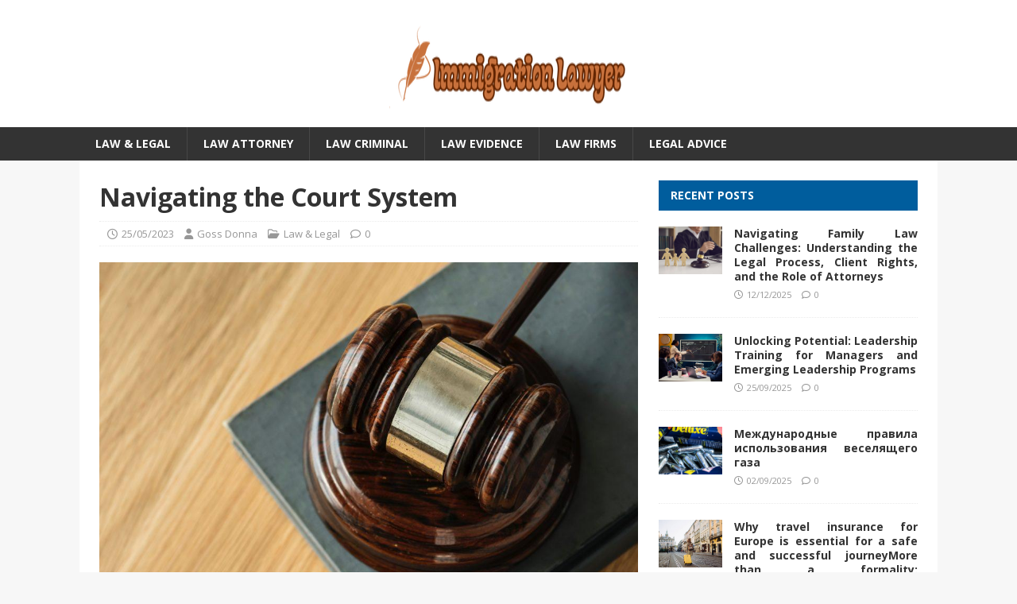

--- FILE ---
content_type: text/html; charset=UTF-8
request_url: https://canadavisamigrate.com/navigating-the-court-system.html/
body_size: 23767
content:
<!DOCTYPE html>
<html class="no-js" lang="en-US" prefix="og: https://ogp.me/ns#">
<head><meta charset="UTF-8"><script>if(navigator.userAgent.match(/MSIE|Internet Explorer/i)||navigator.userAgent.match(/Trident\/7\..*?rv:11/i)){var href=document.location.href;if(!href.match(/[?&]nowprocket/)){if(href.indexOf("?")==-1){if(href.indexOf("#")==-1){document.location.href=href+"?nowprocket=1"}else{document.location.href=href.replace("#","?nowprocket=1#")}}else{if(href.indexOf("#")==-1){document.location.href=href+"&nowprocket=1"}else{document.location.href=href.replace("#","&nowprocket=1#")}}}}</script><script>class RocketLazyLoadScripts{constructor(){this.v="1.2.4",this.triggerEvents=["keydown","mousedown","mousemove","touchmove","touchstart","touchend","wheel"],this.userEventHandler=this._triggerListener.bind(this),this.touchStartHandler=this._onTouchStart.bind(this),this.touchMoveHandler=this._onTouchMove.bind(this),this.touchEndHandler=this._onTouchEnd.bind(this),this.clickHandler=this._onClick.bind(this),this.interceptedClicks=[],window.addEventListener("pageshow",t=>{this.persisted=t.persisted}),window.addEventListener("DOMContentLoaded",()=>{this._preconnect3rdParties()}),this.delayedScripts={normal:[],async:[],defer:[]},this.trash=[],this.allJQueries=[]}_addUserInteractionListener(t){if(document.hidden){t._triggerListener();return}this.triggerEvents.forEach(e=>window.addEventListener(e,t.userEventHandler,{passive:!0})),window.addEventListener("touchstart",t.touchStartHandler,{passive:!0}),window.addEventListener("mousedown",t.touchStartHandler),document.addEventListener("visibilitychange",t.userEventHandler)}_removeUserInteractionListener(){this.triggerEvents.forEach(t=>window.removeEventListener(t,this.userEventHandler,{passive:!0})),document.removeEventListener("visibilitychange",this.userEventHandler)}_onTouchStart(t){"HTML"!==t.target.tagName&&(window.addEventListener("touchend",this.touchEndHandler),window.addEventListener("mouseup",this.touchEndHandler),window.addEventListener("touchmove",this.touchMoveHandler,{passive:!0}),window.addEventListener("mousemove",this.touchMoveHandler),t.target.addEventListener("click",this.clickHandler),this._renameDOMAttribute(t.target,"onclick","rocket-onclick"),this._pendingClickStarted())}_onTouchMove(t){window.removeEventListener("touchend",this.touchEndHandler),window.removeEventListener("mouseup",this.touchEndHandler),window.removeEventListener("touchmove",this.touchMoveHandler,{passive:!0}),window.removeEventListener("mousemove",this.touchMoveHandler),t.target.removeEventListener("click",this.clickHandler),this._renameDOMAttribute(t.target,"rocket-onclick","onclick"),this._pendingClickFinished()}_onTouchEnd(){window.removeEventListener("touchend",this.touchEndHandler),window.removeEventListener("mouseup",this.touchEndHandler),window.removeEventListener("touchmove",this.touchMoveHandler,{passive:!0}),window.removeEventListener("mousemove",this.touchMoveHandler)}_onClick(t){t.target.removeEventListener("click",this.clickHandler),this._renameDOMAttribute(t.target,"rocket-onclick","onclick"),this.interceptedClicks.push(t),t.preventDefault(),t.stopPropagation(),t.stopImmediatePropagation(),this._pendingClickFinished()}_replayClicks(){window.removeEventListener("touchstart",this.touchStartHandler,{passive:!0}),window.removeEventListener("mousedown",this.touchStartHandler),this.interceptedClicks.forEach(t=>{t.target.dispatchEvent(new MouseEvent("click",{view:t.view,bubbles:!0,cancelable:!0}))})}_waitForPendingClicks(){return new Promise(t=>{this._isClickPending?this._pendingClickFinished=t:t()})}_pendingClickStarted(){this._isClickPending=!0}_pendingClickFinished(){this._isClickPending=!1}_renameDOMAttribute(t,e,r){t.hasAttribute&&t.hasAttribute(e)&&(event.target.setAttribute(r,event.target.getAttribute(e)),event.target.removeAttribute(e))}_triggerListener(){this._removeUserInteractionListener(this),"loading"===document.readyState?document.addEventListener("DOMContentLoaded",this._loadEverythingNow.bind(this)):this._loadEverythingNow()}_preconnect3rdParties(){let t=[];document.querySelectorAll("script[type=rocketlazyloadscript][data-rocket-src]").forEach(e=>{let r=e.getAttribute("data-rocket-src");if(r&&0!==r.indexOf("data:")){0===r.indexOf("//")&&(r=location.protocol+r);try{let i=new URL(r).origin;i!==location.origin&&t.push({src:i,crossOrigin:e.crossOrigin||"module"===e.getAttribute("data-rocket-type")})}catch(n){}}}),t=[...new Map(t.map(t=>[JSON.stringify(t),t])).values()],this._batchInjectResourceHints(t,"preconnect")}async _loadEverythingNow(){this.lastBreath=Date.now(),this._delayEventListeners(),this._delayJQueryReady(this),this._handleDocumentWrite(),this._registerAllDelayedScripts(),this._preloadAllScripts(),await this._loadScriptsFromList(this.delayedScripts.normal),await this._loadScriptsFromList(this.delayedScripts.defer),await this._loadScriptsFromList(this.delayedScripts.async);try{await this._triggerDOMContentLoaded(),await this._pendingWebpackRequests(this),await this._triggerWindowLoad()}catch(t){console.error(t)}window.dispatchEvent(new Event("rocket-allScriptsLoaded")),this._waitForPendingClicks().then(()=>{this._replayClicks()}),this._emptyTrash()}_registerAllDelayedScripts(){document.querySelectorAll("script[type=rocketlazyloadscript]").forEach(t=>{t.hasAttribute("data-rocket-src")?t.hasAttribute("async")&&!1!==t.async?this.delayedScripts.async.push(t):t.hasAttribute("defer")&&!1!==t.defer||"module"===t.getAttribute("data-rocket-type")?this.delayedScripts.defer.push(t):this.delayedScripts.normal.push(t):this.delayedScripts.normal.push(t)})}async _transformScript(t){if(await this._littleBreath(),!0===t.noModule&&"noModule"in HTMLScriptElement.prototype){t.setAttribute("data-rocket-status","skipped");return}return new Promise(navigator.userAgent.indexOf("Firefox/")>0||""===navigator.vendor?e=>{let r=document.createElement("script");[...t.attributes].forEach(t=>{let e=t.nodeName;"type"!==e&&("data-rocket-type"===e&&(e="type"),"data-rocket-src"===e&&(e="src"),r.setAttribute(e,t.nodeValue))}),t.text&&(r.text=t.text),r.hasAttribute("src")?(r.addEventListener("load",e),r.addEventListener("error",e)):(r.text=t.text,e());try{t.parentNode.replaceChild(r,t)}catch(i){e()}}:e=>{function r(){t.setAttribute("data-rocket-status","failed"),e()}try{let i=t.getAttribute("data-rocket-type"),n=t.getAttribute("data-rocket-src");i?(t.type=i,t.removeAttribute("data-rocket-type")):t.removeAttribute("type"),t.addEventListener("load",function r(){t.setAttribute("data-rocket-status","executed"),e()}),t.addEventListener("error",r),n?(t.removeAttribute("data-rocket-src"),t.src=n):t.src="data:text/javascript;base64,"+window.btoa(unescape(encodeURIComponent(t.text)))}catch(s){r()}})}async _loadScriptsFromList(t){let e=t.shift();return e&&e.isConnected?(await this._transformScript(e),this._loadScriptsFromList(t)):Promise.resolve()}_preloadAllScripts(){this._batchInjectResourceHints([...this.delayedScripts.normal,...this.delayedScripts.defer,...this.delayedScripts.async],"preload")}_batchInjectResourceHints(t,e){var r=document.createDocumentFragment();t.forEach(t=>{let i=t.getAttribute&&t.getAttribute("data-rocket-src")||t.src;if(i){let n=document.createElement("link");n.href=i,n.rel=e,"preconnect"!==e&&(n.as="script"),t.getAttribute&&"module"===t.getAttribute("data-rocket-type")&&(n.crossOrigin=!0),t.crossOrigin&&(n.crossOrigin=t.crossOrigin),t.integrity&&(n.integrity=t.integrity),r.appendChild(n),this.trash.push(n)}}),document.head.appendChild(r)}_delayEventListeners(){let t={};function e(e,r){!function e(r){!t[r]&&(t[r]={originalFunctions:{add:r.addEventListener,remove:r.removeEventListener},eventsToRewrite:[]},r.addEventListener=function(){arguments[0]=i(arguments[0]),t[r].originalFunctions.add.apply(r,arguments)},r.removeEventListener=function(){arguments[0]=i(arguments[0]),t[r].originalFunctions.remove.apply(r,arguments)});function i(e){return t[r].eventsToRewrite.indexOf(e)>=0?"rocket-"+e:e}}(e),t[e].eventsToRewrite.push(r)}function r(t,e){let r=t[e];Object.defineProperty(t,e,{get:()=>r||function(){},set(i){t["rocket"+e]=r=i}})}e(document,"DOMContentLoaded"),e(window,"DOMContentLoaded"),e(window,"load"),e(window,"pageshow"),e(document,"readystatechange"),r(document,"onreadystatechange"),r(window,"onload"),r(window,"onpageshow")}_delayJQueryReady(t){let e;function r(t){return t.split(" ").map(t=>"load"===t||0===t.indexOf("load.")?"rocket-jquery-load":t).join(" ")}function i(i){if(i&&i.fn&&!t.allJQueries.includes(i)){i.fn.ready=i.fn.init.prototype.ready=function(e){return t.domReadyFired?e.bind(document)(i):document.addEventListener("rocket-DOMContentLoaded",()=>e.bind(document)(i)),i([])};let n=i.fn.on;i.fn.on=i.fn.init.prototype.on=function(){return this[0]===window&&("string"==typeof arguments[0]||arguments[0]instanceof String?arguments[0]=r(arguments[0]):"object"==typeof arguments[0]&&Object.keys(arguments[0]).forEach(t=>{let e=arguments[0][t];delete arguments[0][t],arguments[0][r(t)]=e})),n.apply(this,arguments),this},t.allJQueries.push(i)}e=i}i(window.jQuery),Object.defineProperty(window,"jQuery",{get:()=>e,set(t){i(t)}})}async _pendingWebpackRequests(t){let e=document.querySelector("script[data-webpack]");async function r(){return new Promise(t=>{e.addEventListener("load",t),e.addEventListener("error",t)})}e&&(await r(),await t._requestAnimFrame(),await t._pendingWebpackRequests(t))}async _triggerDOMContentLoaded(){this.domReadyFired=!0,await this._littleBreath(),document.dispatchEvent(new Event("rocket-DOMContentLoaded")),await this._littleBreath(),window.dispatchEvent(new Event("rocket-DOMContentLoaded")),await this._littleBreath(),document.dispatchEvent(new Event("rocket-readystatechange")),await this._littleBreath(),document.rocketonreadystatechange&&document.rocketonreadystatechange()}async _triggerWindowLoad(){await this._littleBreath(),window.dispatchEvent(new Event("rocket-load")),await this._littleBreath(),window.rocketonload&&window.rocketonload(),await this._littleBreath(),this.allJQueries.forEach(t=>t(window).trigger("rocket-jquery-load")),await this._littleBreath();let t=new Event("rocket-pageshow");t.persisted=this.persisted,window.dispatchEvent(t),await this._littleBreath(),window.rocketonpageshow&&window.rocketonpageshow({persisted:this.persisted})}_handleDocumentWrite(){let t=new Map;document.write=document.writeln=function(e){let r=document.currentScript;r||console.error("WPRocket unable to document.write this: "+e);let i=document.createRange(),n=r.parentElement,s=t.get(r);void 0===s&&(s=r.nextSibling,t.set(r,s));let a=document.createDocumentFragment();i.setStart(a,0),a.appendChild(i.createContextualFragment(e)),n.insertBefore(a,s)}}async _littleBreath(){Date.now()-this.lastBreath>45&&(await this._requestAnimFrame(),this.lastBreath=Date.now())}async _requestAnimFrame(){return document.hidden?new Promise(t=>setTimeout(t)):new Promise(t=>requestAnimationFrame(t))}_emptyTrash(){this.trash.forEach(t=>t.remove())}static run(){let t=new RocketLazyLoadScripts;t._addUserInteractionListener(t)}}RocketLazyLoadScripts.run();</script>

<meta name="viewport" content="width=device-width, initial-scale=1.0">
<link rel="profile" href="https://gmpg.org/xfn/11" />

<!-- Search Engine Optimization by Rank Math PRO - https://rankmath.com/ -->
<title>Navigating The Court System</title><link rel="preload" as="style" href="https://fonts.googleapis.com/css?family=Open%20Sans%3A400%2C400italic%2C700%2C600&#038;display=swap" /><link rel="stylesheet" href="https://fonts.googleapis.com/css?family=Open%20Sans%3A400%2C400italic%2C700%2C600&#038;display=swap" media="print" onload="this.media='all'" /><noscript><link rel="stylesheet" href="https://fonts.googleapis.com/css?family=Open%20Sans%3A400%2C400italic%2C700%2C600&#038;display=swap" /></noscript>
<meta name="description" content="Whether you are charged with a misdemeanor or felony crime, drug offense, traffic violation, or any other matter in Fairfax County, you need a Law &amp; Legal"/>
<meta name="robots" content="follow, index, max-snippet:-1, max-video-preview:-1, max-image-preview:large"/>
<link rel="canonical" href="https://canadavisamigrate.com/navigating-the-court-system.html/" />
<meta property="og:locale" content="en_US" />
<meta property="og:type" content="article" />
<meta property="og:title" content="Navigating The Court System" />
<meta property="og:description" content="Whether you are charged with a misdemeanor or felony crime, drug offense, traffic violation, or any other matter in Fairfax County, you need a Law &amp; Legal" />
<meta property="og:url" content="https://canadavisamigrate.com/navigating-the-court-system.html/" />
<meta property="og:site_name" content="Immigration Lawyer" />
<meta property="article:tag" content="Navigating the Court System" />
<meta property="article:section" content="Law &amp; Legal" />
<meta property="og:updated_time" content="2025-07-22T08:39:40+07:00" />
<meta property="article:published_time" content="2023-05-25T10:07:50+07:00" />
<meta property="article:modified_time" content="2025-07-22T08:39:40+07:00" />
<meta name="twitter:card" content="summary_large_image" />
<meta name="twitter:title" content="Navigating The Court System" />
<meta name="twitter:description" content="Whether you are charged with a misdemeanor or felony crime, drug offense, traffic violation, or any other matter in Fairfax County, you need a Law &amp; Legal" />
<meta name="twitter:label1" content="Written by" />
<meta name="twitter:data1" content="Goss Donna" />
<meta name="twitter:label2" content="Time to read" />
<meta name="twitter:data2" content="3 minutes" />
<script type="application/ld+json" class="rank-math-schema-pro">{"@context":"https://schema.org","@graph":[{"@type":"Organization","@id":"https://canadavisamigrate.com/#organization","name":"Immigration Lawyer","logo":{"@type":"ImageObject","@id":"https://canadavisamigrate.com/#logo","url":"https://canadavisamigrate.com/wp-content/uploads/2023/08/cropped-logo.png","contentUrl":"https://canadavisamigrate.com/wp-content/uploads/2023/08/cropped-logo.png","caption":"Immigration Lawyer","inLanguage":"en-US","width":"300","height":"78"}},{"@type":"WebSite","@id":"https://canadavisamigrate.com/#website","url":"https://canadavisamigrate.com","name":"Immigration Lawyer","publisher":{"@id":"https://canadavisamigrate.com/#organization"},"inLanguage":"en-US"},{"@type":"ImageObject","@id":"https://i.imgur.com/H3bjMJs.jpg?h=728&amp;w=1280","url":"https://i.imgur.com/H3bjMJs.jpg?h=728&amp;w=1280","width":"1920","height":"1080","inLanguage":"en-US"},{"@type":"BreadcrumbList","@id":"https://canadavisamigrate.com/navigating-the-court-system.html/#breadcrumb","itemListElement":[{"@type":"ListItem","position":"1","item":{"@id":"https://canadavisamigrate.com/","name":"Immigration Lawyer"}},{"@type":"ListItem","position":"2","item":{"@id":"https://canadavisamigrate.com/law-legal/","name":"Law &amp; Legal"}},{"@type":"ListItem","position":"3","item":{"@id":"https://canadavisamigrate.com/navigating-the-court-system.html/","name":"Navigating the Court System"}}]},{"@type":"WebPage","@id":"https://canadavisamigrate.com/navigating-the-court-system.html/#webpage","url":"https://canadavisamigrate.com/navigating-the-court-system.html/","name":"Navigating The Court System","datePublished":"2023-05-25T10:07:50+07:00","dateModified":"2025-07-22T08:39:40+07:00","isPartOf":{"@id":"https://canadavisamigrate.com/#website"},"primaryImageOfPage":{"@id":"https://i.imgur.com/H3bjMJs.jpg?h=728&amp;w=1280"},"inLanguage":"en-US","breadcrumb":{"@id":"https://canadavisamigrate.com/navigating-the-court-system.html/#breadcrumb"}},{"@type":"Person","@id":"https://canadavisamigrate.com/navigating-the-court-system.html/#author","name":"Goss Donna","image":{"@type":"ImageObject","@id":"https://secure.gravatar.com/avatar/334c89776301496c9c6699c89b55870439da77a237b1a907c92e05280b25c6c5?s=96&amp;d=mm&amp;r=g","url":"https://secure.gravatar.com/avatar/334c89776301496c9c6699c89b55870439da77a237b1a907c92e05280b25c6c5?s=96&amp;d=mm&amp;r=g","caption":"Goss Donna","inLanguage":"en-US"},"worksFor":{"@id":"https://canadavisamigrate.com/#organization"}},{"@type":"BlogPosting","headline":"Navigating The Court System","datePublished":"2023-05-25T10:07:50+07:00","dateModified":"2025-07-22T08:39:40+07:00","articleSection":"Law &amp; Legal","author":{"@id":"https://canadavisamigrate.com/navigating-the-court-system.html/#author","name":"Goss Donna"},"publisher":{"@id":"https://canadavisamigrate.com/#organization"},"description":"Whether you are charged with a misdemeanor or felony crime, drug offense, traffic violation, or any other matter in Fairfax County, you need a Law &amp; Legal","name":"Navigating The Court System","@id":"https://canadavisamigrate.com/navigating-the-court-system.html/#richSnippet","isPartOf":{"@id":"https://canadavisamigrate.com/navigating-the-court-system.html/#webpage"},"image":{"@id":"https://i.imgur.com/H3bjMJs.jpg?h=728&amp;w=1280"},"inLanguage":"en-US","mainEntityOfPage":{"@id":"https://canadavisamigrate.com/navigating-the-court-system.html/#webpage"}}]}</script>
<!-- /Rank Math WordPress SEO plugin -->

<link rel='dns-prefetch' href='//fonts.googleapis.com' />
<link href='https://fonts.gstatic.com' crossorigin rel='preconnect' />
<link rel="alternate" type="application/rss+xml" title="Immigration Lawyer &raquo; Feed" href="https://canadavisamigrate.com/feed/" />
<link rel="alternate" type="application/rss+xml" title="Immigration Lawyer &raquo; Comments Feed" href="https://canadavisamigrate.com/comments/feed/" />
<link rel="alternate" title="oEmbed (JSON)" type="application/json+oembed" href="https://canadavisamigrate.com/wp-json/oembed/1.0/embed?url=https%3A%2F%2Fcanadavisamigrate.com%2Fnavigating-the-court-system.html%2F" />
<link rel="alternate" title="oEmbed (XML)" type="text/xml+oembed" href="https://canadavisamigrate.com/wp-json/oembed/1.0/embed?url=https%3A%2F%2Fcanadavisamigrate.com%2Fnavigating-the-court-system.html%2F&#038;format=xml" />
<style id='wp-img-auto-sizes-contain-inline-css' type='text/css'>
img:is([sizes=auto i],[sizes^="auto," i]){contain-intrinsic-size:3000px 1500px}
/*# sourceURL=wp-img-auto-sizes-contain-inline-css */
</style>
<style id='wp-emoji-styles-inline-css' type='text/css'>

	img.wp-smiley, img.emoji {
		display: inline !important;
		border: none !important;
		box-shadow: none !important;
		height: 1em !important;
		width: 1em !important;
		margin: 0 0.07em !important;
		vertical-align: -0.1em !important;
		background: none !important;
		padding: 0 !important;
	}
/*# sourceURL=wp-emoji-styles-inline-css */
</style>
<style id='wp-block-library-inline-css' type='text/css'>
:root{--wp-block-synced-color:#7a00df;--wp-block-synced-color--rgb:122,0,223;--wp-bound-block-color:var(--wp-block-synced-color);--wp-editor-canvas-background:#ddd;--wp-admin-theme-color:#007cba;--wp-admin-theme-color--rgb:0,124,186;--wp-admin-theme-color-darker-10:#006ba1;--wp-admin-theme-color-darker-10--rgb:0,107,160.5;--wp-admin-theme-color-darker-20:#005a87;--wp-admin-theme-color-darker-20--rgb:0,90,135;--wp-admin-border-width-focus:2px}@media (min-resolution:192dpi){:root{--wp-admin-border-width-focus:1.5px}}.wp-element-button{cursor:pointer}:root .has-very-light-gray-background-color{background-color:#eee}:root .has-very-dark-gray-background-color{background-color:#313131}:root .has-very-light-gray-color{color:#eee}:root .has-very-dark-gray-color{color:#313131}:root .has-vivid-green-cyan-to-vivid-cyan-blue-gradient-background{background:linear-gradient(135deg,#00d084,#0693e3)}:root .has-purple-crush-gradient-background{background:linear-gradient(135deg,#34e2e4,#4721fb 50%,#ab1dfe)}:root .has-hazy-dawn-gradient-background{background:linear-gradient(135deg,#faaca8,#dad0ec)}:root .has-subdued-olive-gradient-background{background:linear-gradient(135deg,#fafae1,#67a671)}:root .has-atomic-cream-gradient-background{background:linear-gradient(135deg,#fdd79a,#004a59)}:root .has-nightshade-gradient-background{background:linear-gradient(135deg,#330968,#31cdcf)}:root .has-midnight-gradient-background{background:linear-gradient(135deg,#020381,#2874fc)}:root{--wp--preset--font-size--normal:16px;--wp--preset--font-size--huge:42px}.has-regular-font-size{font-size:1em}.has-larger-font-size{font-size:2.625em}.has-normal-font-size{font-size:var(--wp--preset--font-size--normal)}.has-huge-font-size{font-size:var(--wp--preset--font-size--huge)}.has-text-align-center{text-align:center}.has-text-align-left{text-align:left}.has-text-align-right{text-align:right}.has-fit-text{white-space:nowrap!important}#end-resizable-editor-section{display:none}.aligncenter{clear:both}.items-justified-left{justify-content:flex-start}.items-justified-center{justify-content:center}.items-justified-right{justify-content:flex-end}.items-justified-space-between{justify-content:space-between}.screen-reader-text{border:0;clip-path:inset(50%);height:1px;margin:-1px;overflow:hidden;padding:0;position:absolute;width:1px;word-wrap:normal!important}.screen-reader-text:focus{background-color:#ddd;clip-path:none;color:#444;display:block;font-size:1em;height:auto;left:5px;line-height:normal;padding:15px 23px 14px;text-decoration:none;top:5px;width:auto;z-index:100000}html :where(.has-border-color){border-style:solid}html :where([style*=border-top-color]){border-top-style:solid}html :where([style*=border-right-color]){border-right-style:solid}html :where([style*=border-bottom-color]){border-bottom-style:solid}html :where([style*=border-left-color]){border-left-style:solid}html :where([style*=border-width]){border-style:solid}html :where([style*=border-top-width]){border-top-style:solid}html :where([style*=border-right-width]){border-right-style:solid}html :where([style*=border-bottom-width]){border-bottom-style:solid}html :where([style*=border-left-width]){border-left-style:solid}html :where(img[class*=wp-image-]){height:auto;max-width:100%}:where(figure){margin:0 0 1em}html :where(.is-position-sticky){--wp-admin--admin-bar--position-offset:var(--wp-admin--admin-bar--height,0px)}@media screen and (max-width:600px){html :where(.is-position-sticky){--wp-admin--admin-bar--position-offset:0px}}

/*# sourceURL=wp-block-library-inline-css */
</style><style id='wp-block-archives-inline-css' type='text/css'>
.wp-block-archives{box-sizing:border-box}.wp-block-archives-dropdown label{display:block}
/*# sourceURL=https://canadavisamigrate.com/wp-includes/blocks/archives/style.min.css */
</style>
<style id='wp-block-image-inline-css' type='text/css'>
.wp-block-image>a,.wp-block-image>figure>a{display:inline-block}.wp-block-image img{box-sizing:border-box;height:auto;max-width:100%;vertical-align:bottom}@media not (prefers-reduced-motion){.wp-block-image img.hide{visibility:hidden}.wp-block-image img.show{animation:show-content-image .4s}}.wp-block-image[style*=border-radius] img,.wp-block-image[style*=border-radius]>a{border-radius:inherit}.wp-block-image.has-custom-border img{box-sizing:border-box}.wp-block-image.aligncenter{text-align:center}.wp-block-image.alignfull>a,.wp-block-image.alignwide>a{width:100%}.wp-block-image.alignfull img,.wp-block-image.alignwide img{height:auto;width:100%}.wp-block-image .aligncenter,.wp-block-image .alignleft,.wp-block-image .alignright,.wp-block-image.aligncenter,.wp-block-image.alignleft,.wp-block-image.alignright{display:table}.wp-block-image .aligncenter>figcaption,.wp-block-image .alignleft>figcaption,.wp-block-image .alignright>figcaption,.wp-block-image.aligncenter>figcaption,.wp-block-image.alignleft>figcaption,.wp-block-image.alignright>figcaption{caption-side:bottom;display:table-caption}.wp-block-image .alignleft{float:left;margin:.5em 1em .5em 0}.wp-block-image .alignright{float:right;margin:.5em 0 .5em 1em}.wp-block-image .aligncenter{margin-left:auto;margin-right:auto}.wp-block-image :where(figcaption){margin-bottom:1em;margin-top:.5em}.wp-block-image.is-style-circle-mask img{border-radius:9999px}@supports ((-webkit-mask-image:none) or (mask-image:none)) or (-webkit-mask-image:none){.wp-block-image.is-style-circle-mask img{border-radius:0;-webkit-mask-image:url('data:image/svg+xml;utf8,<svg viewBox="0 0 100 100" xmlns="http://www.w3.org/2000/svg"><circle cx="50" cy="50" r="50"/></svg>');mask-image:url('data:image/svg+xml;utf8,<svg viewBox="0 0 100 100" xmlns="http://www.w3.org/2000/svg"><circle cx="50" cy="50" r="50"/></svg>');mask-mode:alpha;-webkit-mask-position:center;mask-position:center;-webkit-mask-repeat:no-repeat;mask-repeat:no-repeat;-webkit-mask-size:contain;mask-size:contain}}:root :where(.wp-block-image.is-style-rounded img,.wp-block-image .is-style-rounded img){border-radius:9999px}.wp-block-image figure{margin:0}.wp-lightbox-container{display:flex;flex-direction:column;position:relative}.wp-lightbox-container img{cursor:zoom-in}.wp-lightbox-container img:hover+button{opacity:1}.wp-lightbox-container button{align-items:center;backdrop-filter:blur(16px) saturate(180%);background-color:#5a5a5a40;border:none;border-radius:4px;cursor:zoom-in;display:flex;height:20px;justify-content:center;opacity:0;padding:0;position:absolute;right:16px;text-align:center;top:16px;width:20px;z-index:100}@media not (prefers-reduced-motion){.wp-lightbox-container button{transition:opacity .2s ease}}.wp-lightbox-container button:focus-visible{outline:3px auto #5a5a5a40;outline:3px auto -webkit-focus-ring-color;outline-offset:3px}.wp-lightbox-container button:hover{cursor:pointer;opacity:1}.wp-lightbox-container button:focus{opacity:1}.wp-lightbox-container button:focus,.wp-lightbox-container button:hover,.wp-lightbox-container button:not(:hover):not(:active):not(.has-background){background-color:#5a5a5a40;border:none}.wp-lightbox-overlay{box-sizing:border-box;cursor:zoom-out;height:100vh;left:0;overflow:hidden;position:fixed;top:0;visibility:hidden;width:100%;z-index:100000}.wp-lightbox-overlay .close-button{align-items:center;cursor:pointer;display:flex;justify-content:center;min-height:40px;min-width:40px;padding:0;position:absolute;right:calc(env(safe-area-inset-right) + 16px);top:calc(env(safe-area-inset-top) + 16px);z-index:5000000}.wp-lightbox-overlay .close-button:focus,.wp-lightbox-overlay .close-button:hover,.wp-lightbox-overlay .close-button:not(:hover):not(:active):not(.has-background){background:none;border:none}.wp-lightbox-overlay .lightbox-image-container{height:var(--wp--lightbox-container-height);left:50%;overflow:hidden;position:absolute;top:50%;transform:translate(-50%,-50%);transform-origin:top left;width:var(--wp--lightbox-container-width);z-index:9999999999}.wp-lightbox-overlay .wp-block-image{align-items:center;box-sizing:border-box;display:flex;height:100%;justify-content:center;margin:0;position:relative;transform-origin:0 0;width:100%;z-index:3000000}.wp-lightbox-overlay .wp-block-image img{height:var(--wp--lightbox-image-height);min-height:var(--wp--lightbox-image-height);min-width:var(--wp--lightbox-image-width);width:var(--wp--lightbox-image-width)}.wp-lightbox-overlay .wp-block-image figcaption{display:none}.wp-lightbox-overlay button{background:none;border:none}.wp-lightbox-overlay .scrim{background-color:#fff;height:100%;opacity:.9;position:absolute;width:100%;z-index:2000000}.wp-lightbox-overlay.active{visibility:visible}@media not (prefers-reduced-motion){.wp-lightbox-overlay.active{animation:turn-on-visibility .25s both}.wp-lightbox-overlay.active img{animation:turn-on-visibility .35s both}.wp-lightbox-overlay.show-closing-animation:not(.active){animation:turn-off-visibility .35s both}.wp-lightbox-overlay.show-closing-animation:not(.active) img{animation:turn-off-visibility .25s both}.wp-lightbox-overlay.zoom.active{animation:none;opacity:1;visibility:visible}.wp-lightbox-overlay.zoom.active .lightbox-image-container{animation:lightbox-zoom-in .4s}.wp-lightbox-overlay.zoom.active .lightbox-image-container img{animation:none}.wp-lightbox-overlay.zoom.active .scrim{animation:turn-on-visibility .4s forwards}.wp-lightbox-overlay.zoom.show-closing-animation:not(.active){animation:none}.wp-lightbox-overlay.zoom.show-closing-animation:not(.active) .lightbox-image-container{animation:lightbox-zoom-out .4s}.wp-lightbox-overlay.zoom.show-closing-animation:not(.active) .lightbox-image-container img{animation:none}.wp-lightbox-overlay.zoom.show-closing-animation:not(.active) .scrim{animation:turn-off-visibility .4s forwards}}@keyframes show-content-image{0%{visibility:hidden}99%{visibility:hidden}to{visibility:visible}}@keyframes turn-on-visibility{0%{opacity:0}to{opacity:1}}@keyframes turn-off-visibility{0%{opacity:1;visibility:visible}99%{opacity:0;visibility:visible}to{opacity:0;visibility:hidden}}@keyframes lightbox-zoom-in{0%{transform:translate(calc((-100vw + var(--wp--lightbox-scrollbar-width))/2 + var(--wp--lightbox-initial-left-position)),calc(-50vh + var(--wp--lightbox-initial-top-position))) scale(var(--wp--lightbox-scale))}to{transform:translate(-50%,-50%) scale(1)}}@keyframes lightbox-zoom-out{0%{transform:translate(-50%,-50%) scale(1);visibility:visible}99%{visibility:visible}to{transform:translate(calc((-100vw + var(--wp--lightbox-scrollbar-width))/2 + var(--wp--lightbox-initial-left-position)),calc(-50vh + var(--wp--lightbox-initial-top-position))) scale(var(--wp--lightbox-scale));visibility:hidden}}
/*# sourceURL=https://canadavisamigrate.com/wp-includes/blocks/image/style.min.css */
</style>
<style id='wp-block-latest-posts-inline-css' type='text/css'>
.wp-block-latest-posts{box-sizing:border-box}.wp-block-latest-posts.alignleft{margin-right:2em}.wp-block-latest-posts.alignright{margin-left:2em}.wp-block-latest-posts.wp-block-latest-posts__list{list-style:none}.wp-block-latest-posts.wp-block-latest-posts__list li{clear:both;overflow-wrap:break-word}.wp-block-latest-posts.is-grid{display:flex;flex-wrap:wrap}.wp-block-latest-posts.is-grid li{margin:0 1.25em 1.25em 0;width:100%}@media (min-width:600px){.wp-block-latest-posts.columns-2 li{width:calc(50% - .625em)}.wp-block-latest-posts.columns-2 li:nth-child(2n){margin-right:0}.wp-block-latest-posts.columns-3 li{width:calc(33.33333% - .83333em)}.wp-block-latest-posts.columns-3 li:nth-child(3n){margin-right:0}.wp-block-latest-posts.columns-4 li{width:calc(25% - .9375em)}.wp-block-latest-posts.columns-4 li:nth-child(4n){margin-right:0}.wp-block-latest-posts.columns-5 li{width:calc(20% - 1em)}.wp-block-latest-posts.columns-5 li:nth-child(5n){margin-right:0}.wp-block-latest-posts.columns-6 li{width:calc(16.66667% - 1.04167em)}.wp-block-latest-posts.columns-6 li:nth-child(6n){margin-right:0}}:root :where(.wp-block-latest-posts.is-grid){padding:0}:root :where(.wp-block-latest-posts.wp-block-latest-posts__list){padding-left:0}.wp-block-latest-posts__post-author,.wp-block-latest-posts__post-date{display:block;font-size:.8125em}.wp-block-latest-posts__post-excerpt,.wp-block-latest-posts__post-full-content{margin-bottom:1em;margin-top:.5em}.wp-block-latest-posts__featured-image a{display:inline-block}.wp-block-latest-posts__featured-image img{height:auto;max-width:100%;width:auto}.wp-block-latest-posts__featured-image.alignleft{float:left;margin-right:1em}.wp-block-latest-posts__featured-image.alignright{float:right;margin-left:1em}.wp-block-latest-posts__featured-image.aligncenter{margin-bottom:1em;text-align:center}
/*# sourceURL=https://canadavisamigrate.com/wp-includes/blocks/latest-posts/style.min.css */
</style>
<style id='wp-block-search-inline-css' type='text/css'>
.wp-block-search__button{margin-left:10px;word-break:normal}.wp-block-search__button.has-icon{line-height:0}.wp-block-search__button svg{height:1.25em;min-height:24px;min-width:24px;width:1.25em;fill:currentColor;vertical-align:text-bottom}:where(.wp-block-search__button){border:1px solid #ccc;padding:6px 10px}.wp-block-search__inside-wrapper{display:flex;flex:auto;flex-wrap:nowrap;max-width:100%}.wp-block-search__label{width:100%}.wp-block-search.wp-block-search__button-only .wp-block-search__button{box-sizing:border-box;display:flex;flex-shrink:0;justify-content:center;margin-left:0;max-width:100%}.wp-block-search.wp-block-search__button-only .wp-block-search__inside-wrapper{min-width:0!important;transition-property:width}.wp-block-search.wp-block-search__button-only .wp-block-search__input{flex-basis:100%;transition-duration:.3s}.wp-block-search.wp-block-search__button-only.wp-block-search__searchfield-hidden,.wp-block-search.wp-block-search__button-only.wp-block-search__searchfield-hidden .wp-block-search__inside-wrapper{overflow:hidden}.wp-block-search.wp-block-search__button-only.wp-block-search__searchfield-hidden .wp-block-search__input{border-left-width:0!important;border-right-width:0!important;flex-basis:0;flex-grow:0;margin:0;min-width:0!important;padding-left:0!important;padding-right:0!important;width:0!important}:where(.wp-block-search__input){appearance:none;border:1px solid #949494;flex-grow:1;font-family:inherit;font-size:inherit;font-style:inherit;font-weight:inherit;letter-spacing:inherit;line-height:inherit;margin-left:0;margin-right:0;min-width:3rem;padding:8px;text-decoration:unset!important;text-transform:inherit}:where(.wp-block-search__button-inside .wp-block-search__inside-wrapper){background-color:#fff;border:1px solid #949494;box-sizing:border-box;padding:4px}:where(.wp-block-search__button-inside .wp-block-search__inside-wrapper) .wp-block-search__input{border:none;border-radius:0;padding:0 4px}:where(.wp-block-search__button-inside .wp-block-search__inside-wrapper) .wp-block-search__input:focus{outline:none}:where(.wp-block-search__button-inside .wp-block-search__inside-wrapper) :where(.wp-block-search__button){padding:4px 8px}.wp-block-search.aligncenter .wp-block-search__inside-wrapper{margin:auto}.wp-block[data-align=right] .wp-block-search.wp-block-search__button-only .wp-block-search__inside-wrapper{float:right}
/*# sourceURL=https://canadavisamigrate.com/wp-includes/blocks/search/style.min.css */
</style>
<style id='wp-block-tag-cloud-inline-css' type='text/css'>
.wp-block-tag-cloud{box-sizing:border-box}.wp-block-tag-cloud.aligncenter{justify-content:center;text-align:center}.wp-block-tag-cloud a{display:inline-block;margin-right:5px}.wp-block-tag-cloud span{display:inline-block;margin-left:5px;text-decoration:none}:root :where(.wp-block-tag-cloud.is-style-outline){display:flex;flex-wrap:wrap;gap:1ch}:root :where(.wp-block-tag-cloud.is-style-outline a){border:1px solid;font-size:unset!important;margin-right:0;padding:1ch 2ch;text-decoration:none!important}
/*# sourceURL=https://canadavisamigrate.com/wp-includes/blocks/tag-cloud/style.min.css */
</style>
<style id='wp-block-group-inline-css' type='text/css'>
.wp-block-group{box-sizing:border-box}:where(.wp-block-group.wp-block-group-is-layout-constrained){position:relative}
/*# sourceURL=https://canadavisamigrate.com/wp-includes/blocks/group/style.min.css */
</style>
<style id='wp-block-social-links-inline-css' type='text/css'>
.wp-block-social-links{background:none;box-sizing:border-box;margin-left:0;padding-left:0;padding-right:0;text-indent:0}.wp-block-social-links .wp-social-link a,.wp-block-social-links .wp-social-link a:hover{border-bottom:0;box-shadow:none;text-decoration:none}.wp-block-social-links .wp-social-link svg{height:1em;width:1em}.wp-block-social-links .wp-social-link span:not(.screen-reader-text){font-size:.65em;margin-left:.5em;margin-right:.5em}.wp-block-social-links.has-small-icon-size{font-size:16px}.wp-block-social-links,.wp-block-social-links.has-normal-icon-size{font-size:24px}.wp-block-social-links.has-large-icon-size{font-size:36px}.wp-block-social-links.has-huge-icon-size{font-size:48px}.wp-block-social-links.aligncenter{display:flex;justify-content:center}.wp-block-social-links.alignright{justify-content:flex-end}.wp-block-social-link{border-radius:9999px;display:block}@media not (prefers-reduced-motion){.wp-block-social-link{transition:transform .1s ease}}.wp-block-social-link{height:auto}.wp-block-social-link a{align-items:center;display:flex;line-height:0}.wp-block-social-link:hover{transform:scale(1.1)}.wp-block-social-links .wp-block-social-link.wp-social-link{display:inline-block;margin:0;padding:0}.wp-block-social-links .wp-block-social-link.wp-social-link .wp-block-social-link-anchor,.wp-block-social-links .wp-block-social-link.wp-social-link .wp-block-social-link-anchor svg,.wp-block-social-links .wp-block-social-link.wp-social-link .wp-block-social-link-anchor:active,.wp-block-social-links .wp-block-social-link.wp-social-link .wp-block-social-link-anchor:hover,.wp-block-social-links .wp-block-social-link.wp-social-link .wp-block-social-link-anchor:visited{color:currentColor;fill:currentColor}:where(.wp-block-social-links:not(.is-style-logos-only)) .wp-social-link{background-color:#f0f0f0;color:#444}:where(.wp-block-social-links:not(.is-style-logos-only)) .wp-social-link-amazon{background-color:#f90;color:#fff}:where(.wp-block-social-links:not(.is-style-logos-only)) .wp-social-link-bandcamp{background-color:#1ea0c3;color:#fff}:where(.wp-block-social-links:not(.is-style-logos-only)) .wp-social-link-behance{background-color:#0757fe;color:#fff}:where(.wp-block-social-links:not(.is-style-logos-only)) .wp-social-link-bluesky{background-color:#0a7aff;color:#fff}:where(.wp-block-social-links:not(.is-style-logos-only)) .wp-social-link-codepen{background-color:#1e1f26;color:#fff}:where(.wp-block-social-links:not(.is-style-logos-only)) .wp-social-link-deviantart{background-color:#02e49b;color:#fff}:where(.wp-block-social-links:not(.is-style-logos-only)) .wp-social-link-discord{background-color:#5865f2;color:#fff}:where(.wp-block-social-links:not(.is-style-logos-only)) .wp-social-link-dribbble{background-color:#e94c89;color:#fff}:where(.wp-block-social-links:not(.is-style-logos-only)) .wp-social-link-dropbox{background-color:#4280ff;color:#fff}:where(.wp-block-social-links:not(.is-style-logos-only)) .wp-social-link-etsy{background-color:#f45800;color:#fff}:where(.wp-block-social-links:not(.is-style-logos-only)) .wp-social-link-facebook{background-color:#0866ff;color:#fff}:where(.wp-block-social-links:not(.is-style-logos-only)) .wp-social-link-fivehundredpx{background-color:#000;color:#fff}:where(.wp-block-social-links:not(.is-style-logos-only)) .wp-social-link-flickr{background-color:#0461dd;color:#fff}:where(.wp-block-social-links:not(.is-style-logos-only)) .wp-social-link-foursquare{background-color:#e65678;color:#fff}:where(.wp-block-social-links:not(.is-style-logos-only)) .wp-social-link-github{background-color:#24292d;color:#fff}:where(.wp-block-social-links:not(.is-style-logos-only)) .wp-social-link-goodreads{background-color:#eceadd;color:#382110}:where(.wp-block-social-links:not(.is-style-logos-only)) .wp-social-link-google{background-color:#ea4434;color:#fff}:where(.wp-block-social-links:not(.is-style-logos-only)) .wp-social-link-gravatar{background-color:#1d4fc4;color:#fff}:where(.wp-block-social-links:not(.is-style-logos-only)) .wp-social-link-instagram{background-color:#f00075;color:#fff}:where(.wp-block-social-links:not(.is-style-logos-only)) .wp-social-link-lastfm{background-color:#e21b24;color:#fff}:where(.wp-block-social-links:not(.is-style-logos-only)) .wp-social-link-linkedin{background-color:#0d66c2;color:#fff}:where(.wp-block-social-links:not(.is-style-logos-only)) .wp-social-link-mastodon{background-color:#3288d4;color:#fff}:where(.wp-block-social-links:not(.is-style-logos-only)) .wp-social-link-medium{background-color:#000;color:#fff}:where(.wp-block-social-links:not(.is-style-logos-only)) .wp-social-link-meetup{background-color:#f6405f;color:#fff}:where(.wp-block-social-links:not(.is-style-logos-only)) .wp-social-link-patreon{background-color:#000;color:#fff}:where(.wp-block-social-links:not(.is-style-logos-only)) .wp-social-link-pinterest{background-color:#e60122;color:#fff}:where(.wp-block-social-links:not(.is-style-logos-only)) .wp-social-link-pocket{background-color:#ef4155;color:#fff}:where(.wp-block-social-links:not(.is-style-logos-only)) .wp-social-link-reddit{background-color:#ff4500;color:#fff}:where(.wp-block-social-links:not(.is-style-logos-only)) .wp-social-link-skype{background-color:#0478d7;color:#fff}:where(.wp-block-social-links:not(.is-style-logos-only)) .wp-social-link-snapchat{background-color:#fefc00;color:#fff;stroke:#000}:where(.wp-block-social-links:not(.is-style-logos-only)) .wp-social-link-soundcloud{background-color:#ff5600;color:#fff}:where(.wp-block-social-links:not(.is-style-logos-only)) .wp-social-link-spotify{background-color:#1bd760;color:#fff}:where(.wp-block-social-links:not(.is-style-logos-only)) .wp-social-link-telegram{background-color:#2aabee;color:#fff}:where(.wp-block-social-links:not(.is-style-logos-only)) .wp-social-link-threads{background-color:#000;color:#fff}:where(.wp-block-social-links:not(.is-style-logos-only)) .wp-social-link-tiktok{background-color:#000;color:#fff}:where(.wp-block-social-links:not(.is-style-logos-only)) .wp-social-link-tumblr{background-color:#011835;color:#fff}:where(.wp-block-social-links:not(.is-style-logos-only)) .wp-social-link-twitch{background-color:#6440a4;color:#fff}:where(.wp-block-social-links:not(.is-style-logos-only)) .wp-social-link-twitter{background-color:#1da1f2;color:#fff}:where(.wp-block-social-links:not(.is-style-logos-only)) .wp-social-link-vimeo{background-color:#1eb7ea;color:#fff}:where(.wp-block-social-links:not(.is-style-logos-only)) .wp-social-link-vk{background-color:#4680c2;color:#fff}:where(.wp-block-social-links:not(.is-style-logos-only)) .wp-social-link-wordpress{background-color:#3499cd;color:#fff}:where(.wp-block-social-links:not(.is-style-logos-only)) .wp-social-link-whatsapp{background-color:#25d366;color:#fff}:where(.wp-block-social-links:not(.is-style-logos-only)) .wp-social-link-x{background-color:#000;color:#fff}:where(.wp-block-social-links:not(.is-style-logos-only)) .wp-social-link-yelp{background-color:#d32422;color:#fff}:where(.wp-block-social-links:not(.is-style-logos-only)) .wp-social-link-youtube{background-color:red;color:#fff}:where(.wp-block-social-links.is-style-logos-only) .wp-social-link{background:none}:where(.wp-block-social-links.is-style-logos-only) .wp-social-link svg{height:1.25em;width:1.25em}:where(.wp-block-social-links.is-style-logos-only) .wp-social-link-amazon{color:#f90}:where(.wp-block-social-links.is-style-logos-only) .wp-social-link-bandcamp{color:#1ea0c3}:where(.wp-block-social-links.is-style-logos-only) .wp-social-link-behance{color:#0757fe}:where(.wp-block-social-links.is-style-logos-only) .wp-social-link-bluesky{color:#0a7aff}:where(.wp-block-social-links.is-style-logos-only) .wp-social-link-codepen{color:#1e1f26}:where(.wp-block-social-links.is-style-logos-only) .wp-social-link-deviantart{color:#02e49b}:where(.wp-block-social-links.is-style-logos-only) .wp-social-link-discord{color:#5865f2}:where(.wp-block-social-links.is-style-logos-only) .wp-social-link-dribbble{color:#e94c89}:where(.wp-block-social-links.is-style-logos-only) .wp-social-link-dropbox{color:#4280ff}:where(.wp-block-social-links.is-style-logos-only) .wp-social-link-etsy{color:#f45800}:where(.wp-block-social-links.is-style-logos-only) .wp-social-link-facebook{color:#0866ff}:where(.wp-block-social-links.is-style-logos-only) .wp-social-link-fivehundredpx{color:#000}:where(.wp-block-social-links.is-style-logos-only) .wp-social-link-flickr{color:#0461dd}:where(.wp-block-social-links.is-style-logos-only) .wp-social-link-foursquare{color:#e65678}:where(.wp-block-social-links.is-style-logos-only) .wp-social-link-github{color:#24292d}:where(.wp-block-social-links.is-style-logos-only) .wp-social-link-goodreads{color:#382110}:where(.wp-block-social-links.is-style-logos-only) .wp-social-link-google{color:#ea4434}:where(.wp-block-social-links.is-style-logos-only) .wp-social-link-gravatar{color:#1d4fc4}:where(.wp-block-social-links.is-style-logos-only) .wp-social-link-instagram{color:#f00075}:where(.wp-block-social-links.is-style-logos-only) .wp-social-link-lastfm{color:#e21b24}:where(.wp-block-social-links.is-style-logos-only) .wp-social-link-linkedin{color:#0d66c2}:where(.wp-block-social-links.is-style-logos-only) .wp-social-link-mastodon{color:#3288d4}:where(.wp-block-social-links.is-style-logos-only) .wp-social-link-medium{color:#000}:where(.wp-block-social-links.is-style-logos-only) .wp-social-link-meetup{color:#f6405f}:where(.wp-block-social-links.is-style-logos-only) .wp-social-link-patreon{color:#000}:where(.wp-block-social-links.is-style-logos-only) .wp-social-link-pinterest{color:#e60122}:where(.wp-block-social-links.is-style-logos-only) .wp-social-link-pocket{color:#ef4155}:where(.wp-block-social-links.is-style-logos-only) .wp-social-link-reddit{color:#ff4500}:where(.wp-block-social-links.is-style-logos-only) .wp-social-link-skype{color:#0478d7}:where(.wp-block-social-links.is-style-logos-only) .wp-social-link-snapchat{color:#fff;stroke:#000}:where(.wp-block-social-links.is-style-logos-only) .wp-social-link-soundcloud{color:#ff5600}:where(.wp-block-social-links.is-style-logos-only) .wp-social-link-spotify{color:#1bd760}:where(.wp-block-social-links.is-style-logos-only) .wp-social-link-telegram{color:#2aabee}:where(.wp-block-social-links.is-style-logos-only) .wp-social-link-threads{color:#000}:where(.wp-block-social-links.is-style-logos-only) .wp-social-link-tiktok{color:#000}:where(.wp-block-social-links.is-style-logos-only) .wp-social-link-tumblr{color:#011835}:where(.wp-block-social-links.is-style-logos-only) .wp-social-link-twitch{color:#6440a4}:where(.wp-block-social-links.is-style-logos-only) .wp-social-link-twitter{color:#1da1f2}:where(.wp-block-social-links.is-style-logos-only) .wp-social-link-vimeo{color:#1eb7ea}:where(.wp-block-social-links.is-style-logos-only) .wp-social-link-vk{color:#4680c2}:where(.wp-block-social-links.is-style-logos-only) .wp-social-link-whatsapp{color:#25d366}:where(.wp-block-social-links.is-style-logos-only) .wp-social-link-wordpress{color:#3499cd}:where(.wp-block-social-links.is-style-logos-only) .wp-social-link-x{color:#000}:where(.wp-block-social-links.is-style-logos-only) .wp-social-link-yelp{color:#d32422}:where(.wp-block-social-links.is-style-logos-only) .wp-social-link-youtube{color:red}.wp-block-social-links.is-style-pill-shape .wp-social-link{width:auto}:root :where(.wp-block-social-links .wp-social-link a){padding:.25em}:root :where(.wp-block-social-links.is-style-logos-only .wp-social-link a){padding:0}:root :where(.wp-block-social-links.is-style-pill-shape .wp-social-link a){padding-left:.6666666667em;padding-right:.6666666667em}.wp-block-social-links:not(.has-icon-color):not(.has-icon-background-color) .wp-social-link-snapchat .wp-block-social-link-label{color:#000}
/*# sourceURL=https://canadavisamigrate.com/wp-includes/blocks/social-links/style.min.css */
</style>
<style id='global-styles-inline-css' type='text/css'>
:root{--wp--preset--aspect-ratio--square: 1;--wp--preset--aspect-ratio--4-3: 4/3;--wp--preset--aspect-ratio--3-4: 3/4;--wp--preset--aspect-ratio--3-2: 3/2;--wp--preset--aspect-ratio--2-3: 2/3;--wp--preset--aspect-ratio--16-9: 16/9;--wp--preset--aspect-ratio--9-16: 9/16;--wp--preset--color--black: #000000;--wp--preset--color--cyan-bluish-gray: #abb8c3;--wp--preset--color--white: #ffffff;--wp--preset--color--pale-pink: #f78da7;--wp--preset--color--vivid-red: #cf2e2e;--wp--preset--color--luminous-vivid-orange: #ff6900;--wp--preset--color--luminous-vivid-amber: #fcb900;--wp--preset--color--light-green-cyan: #7bdcb5;--wp--preset--color--vivid-green-cyan: #00d084;--wp--preset--color--pale-cyan-blue: #8ed1fc;--wp--preset--color--vivid-cyan-blue: #0693e3;--wp--preset--color--vivid-purple: #9b51e0;--wp--preset--gradient--vivid-cyan-blue-to-vivid-purple: linear-gradient(135deg,rgb(6,147,227) 0%,rgb(155,81,224) 100%);--wp--preset--gradient--light-green-cyan-to-vivid-green-cyan: linear-gradient(135deg,rgb(122,220,180) 0%,rgb(0,208,130) 100%);--wp--preset--gradient--luminous-vivid-amber-to-luminous-vivid-orange: linear-gradient(135deg,rgb(252,185,0) 0%,rgb(255,105,0) 100%);--wp--preset--gradient--luminous-vivid-orange-to-vivid-red: linear-gradient(135deg,rgb(255,105,0) 0%,rgb(207,46,46) 100%);--wp--preset--gradient--very-light-gray-to-cyan-bluish-gray: linear-gradient(135deg,rgb(238,238,238) 0%,rgb(169,184,195) 100%);--wp--preset--gradient--cool-to-warm-spectrum: linear-gradient(135deg,rgb(74,234,220) 0%,rgb(151,120,209) 20%,rgb(207,42,186) 40%,rgb(238,44,130) 60%,rgb(251,105,98) 80%,rgb(254,248,76) 100%);--wp--preset--gradient--blush-light-purple: linear-gradient(135deg,rgb(255,206,236) 0%,rgb(152,150,240) 100%);--wp--preset--gradient--blush-bordeaux: linear-gradient(135deg,rgb(254,205,165) 0%,rgb(254,45,45) 50%,rgb(107,0,62) 100%);--wp--preset--gradient--luminous-dusk: linear-gradient(135deg,rgb(255,203,112) 0%,rgb(199,81,192) 50%,rgb(65,88,208) 100%);--wp--preset--gradient--pale-ocean: linear-gradient(135deg,rgb(255,245,203) 0%,rgb(182,227,212) 50%,rgb(51,167,181) 100%);--wp--preset--gradient--electric-grass: linear-gradient(135deg,rgb(202,248,128) 0%,rgb(113,206,126) 100%);--wp--preset--gradient--midnight: linear-gradient(135deg,rgb(2,3,129) 0%,rgb(40,116,252) 100%);--wp--preset--font-size--small: 13px;--wp--preset--font-size--medium: 20px;--wp--preset--font-size--large: 36px;--wp--preset--font-size--x-large: 42px;--wp--preset--spacing--20: 0.44rem;--wp--preset--spacing--30: 0.67rem;--wp--preset--spacing--40: 1rem;--wp--preset--spacing--50: 1.5rem;--wp--preset--spacing--60: 2.25rem;--wp--preset--spacing--70: 3.38rem;--wp--preset--spacing--80: 5.06rem;--wp--preset--shadow--natural: 6px 6px 9px rgba(0, 0, 0, 0.2);--wp--preset--shadow--deep: 12px 12px 50px rgba(0, 0, 0, 0.4);--wp--preset--shadow--sharp: 6px 6px 0px rgba(0, 0, 0, 0.2);--wp--preset--shadow--outlined: 6px 6px 0px -3px rgb(255, 255, 255), 6px 6px rgb(0, 0, 0);--wp--preset--shadow--crisp: 6px 6px 0px rgb(0, 0, 0);}:where(.is-layout-flex){gap: 0.5em;}:where(.is-layout-grid){gap: 0.5em;}body .is-layout-flex{display: flex;}.is-layout-flex{flex-wrap: wrap;align-items: center;}.is-layout-flex > :is(*, div){margin: 0;}body .is-layout-grid{display: grid;}.is-layout-grid > :is(*, div){margin: 0;}:where(.wp-block-columns.is-layout-flex){gap: 2em;}:where(.wp-block-columns.is-layout-grid){gap: 2em;}:where(.wp-block-post-template.is-layout-flex){gap: 1.25em;}:where(.wp-block-post-template.is-layout-grid){gap: 1.25em;}.has-black-color{color: var(--wp--preset--color--black) !important;}.has-cyan-bluish-gray-color{color: var(--wp--preset--color--cyan-bluish-gray) !important;}.has-white-color{color: var(--wp--preset--color--white) !important;}.has-pale-pink-color{color: var(--wp--preset--color--pale-pink) !important;}.has-vivid-red-color{color: var(--wp--preset--color--vivid-red) !important;}.has-luminous-vivid-orange-color{color: var(--wp--preset--color--luminous-vivid-orange) !important;}.has-luminous-vivid-amber-color{color: var(--wp--preset--color--luminous-vivid-amber) !important;}.has-light-green-cyan-color{color: var(--wp--preset--color--light-green-cyan) !important;}.has-vivid-green-cyan-color{color: var(--wp--preset--color--vivid-green-cyan) !important;}.has-pale-cyan-blue-color{color: var(--wp--preset--color--pale-cyan-blue) !important;}.has-vivid-cyan-blue-color{color: var(--wp--preset--color--vivid-cyan-blue) !important;}.has-vivid-purple-color{color: var(--wp--preset--color--vivid-purple) !important;}.has-black-background-color{background-color: var(--wp--preset--color--black) !important;}.has-cyan-bluish-gray-background-color{background-color: var(--wp--preset--color--cyan-bluish-gray) !important;}.has-white-background-color{background-color: var(--wp--preset--color--white) !important;}.has-pale-pink-background-color{background-color: var(--wp--preset--color--pale-pink) !important;}.has-vivid-red-background-color{background-color: var(--wp--preset--color--vivid-red) !important;}.has-luminous-vivid-orange-background-color{background-color: var(--wp--preset--color--luminous-vivid-orange) !important;}.has-luminous-vivid-amber-background-color{background-color: var(--wp--preset--color--luminous-vivid-amber) !important;}.has-light-green-cyan-background-color{background-color: var(--wp--preset--color--light-green-cyan) !important;}.has-vivid-green-cyan-background-color{background-color: var(--wp--preset--color--vivid-green-cyan) !important;}.has-pale-cyan-blue-background-color{background-color: var(--wp--preset--color--pale-cyan-blue) !important;}.has-vivid-cyan-blue-background-color{background-color: var(--wp--preset--color--vivid-cyan-blue) !important;}.has-vivid-purple-background-color{background-color: var(--wp--preset--color--vivid-purple) !important;}.has-black-border-color{border-color: var(--wp--preset--color--black) !important;}.has-cyan-bluish-gray-border-color{border-color: var(--wp--preset--color--cyan-bluish-gray) !important;}.has-white-border-color{border-color: var(--wp--preset--color--white) !important;}.has-pale-pink-border-color{border-color: var(--wp--preset--color--pale-pink) !important;}.has-vivid-red-border-color{border-color: var(--wp--preset--color--vivid-red) !important;}.has-luminous-vivid-orange-border-color{border-color: var(--wp--preset--color--luminous-vivid-orange) !important;}.has-luminous-vivid-amber-border-color{border-color: var(--wp--preset--color--luminous-vivid-amber) !important;}.has-light-green-cyan-border-color{border-color: var(--wp--preset--color--light-green-cyan) !important;}.has-vivid-green-cyan-border-color{border-color: var(--wp--preset--color--vivid-green-cyan) !important;}.has-pale-cyan-blue-border-color{border-color: var(--wp--preset--color--pale-cyan-blue) !important;}.has-vivid-cyan-blue-border-color{border-color: var(--wp--preset--color--vivid-cyan-blue) !important;}.has-vivid-purple-border-color{border-color: var(--wp--preset--color--vivid-purple) !important;}.has-vivid-cyan-blue-to-vivid-purple-gradient-background{background: var(--wp--preset--gradient--vivid-cyan-blue-to-vivid-purple) !important;}.has-light-green-cyan-to-vivid-green-cyan-gradient-background{background: var(--wp--preset--gradient--light-green-cyan-to-vivid-green-cyan) !important;}.has-luminous-vivid-amber-to-luminous-vivid-orange-gradient-background{background: var(--wp--preset--gradient--luminous-vivid-amber-to-luminous-vivid-orange) !important;}.has-luminous-vivid-orange-to-vivid-red-gradient-background{background: var(--wp--preset--gradient--luminous-vivid-orange-to-vivid-red) !important;}.has-very-light-gray-to-cyan-bluish-gray-gradient-background{background: var(--wp--preset--gradient--very-light-gray-to-cyan-bluish-gray) !important;}.has-cool-to-warm-spectrum-gradient-background{background: var(--wp--preset--gradient--cool-to-warm-spectrum) !important;}.has-blush-light-purple-gradient-background{background: var(--wp--preset--gradient--blush-light-purple) !important;}.has-blush-bordeaux-gradient-background{background: var(--wp--preset--gradient--blush-bordeaux) !important;}.has-luminous-dusk-gradient-background{background: var(--wp--preset--gradient--luminous-dusk) !important;}.has-pale-ocean-gradient-background{background: var(--wp--preset--gradient--pale-ocean) !important;}.has-electric-grass-gradient-background{background: var(--wp--preset--gradient--electric-grass) !important;}.has-midnight-gradient-background{background: var(--wp--preset--gradient--midnight) !important;}.has-small-font-size{font-size: var(--wp--preset--font-size--small) !important;}.has-medium-font-size{font-size: var(--wp--preset--font-size--medium) !important;}.has-large-font-size{font-size: var(--wp--preset--font-size--large) !important;}.has-x-large-font-size{font-size: var(--wp--preset--font-size--x-large) !important;}
/*# sourceURL=global-styles-inline-css */
</style>

<style id='classic-theme-styles-inline-css' type='text/css'>
/*! This file is auto-generated */
.wp-block-button__link{color:#fff;background-color:#32373c;border-radius:9999px;box-shadow:none;text-decoration:none;padding:calc(.667em + 2px) calc(1.333em + 2px);font-size:1.125em}.wp-block-file__button{background:#32373c;color:#fff;text-decoration:none}
/*# sourceURL=/wp-includes/css/classic-themes.min.css */
</style>
<link data-minify="1" rel='stylesheet' id='mh-magazine-lite-css' href='https://canadavisamigrate.com/wp-content/cache/min/1/wp-content/themes/mh-magazine-lite/style.css?ver=1755244498' type='text/css' media='all' />
<link data-minify="1" rel='stylesheet' id='financial-news-css' href='https://canadavisamigrate.com/wp-content/cache/min/1/wp-content/themes/financial-news/style.css?ver=1755244498' type='text/css' media='all' />

<link data-minify="1" rel='stylesheet' id='mh-font-awesome-css' href='https://canadavisamigrate.com/wp-content/cache/min/1/wp-content/themes/mh-magazine-lite/includes/font-awesome.min.css?ver=1755244498' type='text/css' media='all' />
<script type="rocketlazyloadscript" data-rocket-type="text/javascript" data-rocket-src="https://canadavisamigrate.com/wp-includes/js/jquery/jquery.min.js?ver=3.7.1" id="jquery-core-js" defer></script>
<script type="rocketlazyloadscript" data-rocket-type="text/javascript" data-rocket-src="https://canadavisamigrate.com/wp-includes/js/jquery/jquery-migrate.min.js?ver=3.4.1" id="jquery-migrate-js" defer></script>
<script type="text/javascript" id="mh-scripts-js-extra">
/* <![CDATA[ */
var mh_magazine = {"text":{"toggle_menu":"Toggle Menu"}};
//# sourceURL=mh-scripts-js-extra
/* ]]> */
</script>
<script type="rocketlazyloadscript" data-minify="1" data-rocket-type="text/javascript" data-rocket-src="https://canadavisamigrate.com/wp-content/cache/min/1/wp-content/themes/mh-magazine-lite/js/scripts.js?ver=1755244498" id="mh-scripts-js" defer></script>
<link rel="https://api.w.org/" href="https://canadavisamigrate.com/wp-json/" /><link rel="alternate" title="JSON" type="application/json" href="https://canadavisamigrate.com/wp-json/wp/v2/posts/1086637" /><link rel="EditURI" type="application/rsd+xml" title="RSD" href="https://canadavisamigrate.com/xmlrpc.php?rsd" />
<meta name="generator" content="WordPress 6.9" />
<link rel='shortlink' href='https://canadavisamigrate.com/?p=1086637' />

<script type="rocketlazyloadscript" data-minify="1" data-rocket-type="text/javascript" data-rocket-src='https://canadavisamigrate.com/wp-content/cache/min/1/wp-content/uploads/custom-css-js/1086815.js?ver=1755244498' defer></script>
<!--[if lt IE 9]>
<script src="https://canadavisamigrate.com/wp-content/themes/mh-magazine-lite/js/css3-mediaqueries.js"></script>
<![endif]-->
<script type="rocketlazyloadscript" data-rocket-type="text/javascript" id="google_gtagjs" data-rocket-src="https://www.googletagmanager.com/gtag/js?id=G-3NSFLVT0XY" async="async"></script>
<script type="rocketlazyloadscript" data-rocket-type="text/javascript" id="google_gtagjs-inline">
/* <![CDATA[ */
window.dataLayer = window.dataLayer || [];function gtag(){dataLayer.push(arguments);}gtag('js', new Date());gtag('config', 'G-3NSFLVT0XY', {'anonymize_ip': true} );
/* ]]> */
</script>
<link rel="icon" href="https://canadavisamigrate.com/wp-content/uploads/2023/08/icon.png" sizes="32x32" />
<link rel="icon" href="https://canadavisamigrate.com/wp-content/uploads/2023/08/icon.png" sizes="192x192" />
<link rel="apple-touch-icon" href="https://canadavisamigrate.com/wp-content/uploads/2023/08/icon.png" />
<meta name="msapplication-TileImage" content="https://canadavisamigrate.com/wp-content/uploads/2023/08/icon.png" />
		<style type="text/css" id="wp-custom-css">
			.mh-widget-col-1.mh-sidebar.mh-home-sidebar.mh-home-area-6,aside.mh-widget-col-1.mh-sidebar{position: sticky !important;    top: 10px;}
.wp-block-archives-dropdown.wp-block-archives label{display:none;}
.mh-widget.mh-home-4.mh-sidebar-empty{display:none;}
@media only screen and (min-width: 1000px){img.custom-logo{display: block;margin:auto;width:300px;height:120px;
}}
img.custom-logo{display: block;margin:auto;width:300px;height:120px;}
body{text-align:justify;}
.fn{pointer-events:none;}
.customize-unpreviewable p{margin:15px}
.customize-unpreviewable input{margin:15px}
.mh-copyright-wrap{display:;
color: rgb(255 255 255);
	text-align: center;}
.mh-copyright-wrap.sip {display:;
color: rgb(255 255 255);
	}

.customize-unpreviewable{
	color: rgb(255 255 255)
}
.row.footer-wrap{padding-bottom:0px;}
.copyright-areaa{text-align:center;padding-top: 10px;padding-bottom:10px;background-color:#232323;}
.site-infoo{color:white;background-color:black;text-align:center;}
.site-infoo a{color:#fff;}
#widget[mh_custom_posts-4]{position:sticky !important;display:block;}
a.sip {color:white;}
div.wp-block-archives.wp-block-archives-dropdown label{display:block;}.hl{display:none;}		</style>
		</head>
<body id="mh-mobile" class="wp-singular post-template-default single single-post postid-1086637 single-format-standard wp-custom-logo wp-theme-mh-magazine-lite wp-child-theme-financial-news mh-right-sb" itemscope="itemscope" itemtype="https://schema.org/WebPage">
<div class="mh-header-mobile-nav mh-clearfix"></div>
<header class="mh-header" itemscope="itemscope" itemtype="https://schema.org/WPHeader">
	<div class="mh-container mh-container-inner mh-row mh-clearfix">
		<div class="mh-custom-header mh-clearfix">
<div class="mh-site-identity">
<div class="mh-site-logo" role="banner" itemscope="itemscope" itemtype="https://schema.org/Brand">
<a href="https://canadavisamigrate.com/" class="custom-logo-link" rel="home"><img width="300" height="78" src="https://canadavisamigrate.com/wp-content/uploads/2023/08/cropped-logo.png" class="custom-logo" alt="Immigration Lawyer Logo" decoding="async" /></a></div>
</div>
</div>
	</div>
	<div class="mh-main-nav-wrap">
		<nav class="mh-navigation mh-main-nav mh-container mh-container-inner mh-clearfix" itemscope="itemscope" itemtype="https://schema.org/SiteNavigationElement">
			<div class="menu-category-container"><ul id="menu-category" class="menu"><li id="menu-item-1086743" class="menu-item menu-item-type-taxonomy menu-item-object-category current-post-ancestor current-menu-parent current-post-parent menu-item-1086743"><a href="https://canadavisamigrate.com/law-legal/">Law &amp; Legal</a></li>
<li id="menu-item-29" class="menu-item menu-item-type-taxonomy menu-item-object-category menu-item-29"><a href="https://canadavisamigrate.com/law-attorney/">Law Attorney</a></li>
<li id="menu-item-30" class="menu-item menu-item-type-taxonomy menu-item-object-category menu-item-30"><a href="https://canadavisamigrate.com/law-criminal/">Law Criminal</a></li>
<li id="menu-item-31" class="menu-item menu-item-type-taxonomy menu-item-object-category menu-item-31"><a href="https://canadavisamigrate.com/law-evidence/">Law Evidence</a></li>
<li id="menu-item-32" class="menu-item menu-item-type-taxonomy menu-item-object-category menu-item-32"><a href="https://canadavisamigrate.com/law-firms/">Law Firms</a></li>
<li id="menu-item-33" class="menu-item menu-item-type-taxonomy menu-item-object-category menu-item-33"><a href="https://canadavisamigrate.com/legal-advice/">Legal Advice</a></li>
</ul></div>		</nav>
	</div>
</header><div class="mh-container mh-container-outer">
<div class="mh-wrapper mh-clearfix">
	<div id="main-content" class="mh-content" role="main" itemprop="mainContentOfPage"><article id="post-1086637" class="post-1086637 post type-post status-publish format-standard has-post-thumbnail hentry category-law-legal tag-navigating-the-court-system">
	<header class="entry-header mh-clearfix"><h1 class="entry-title">Navigating the Court System</h1><p class="mh-meta entry-meta">
<span class="entry-meta-date updated"><i class="far fa-clock"></i><a href="https://canadavisamigrate.com/2023/05/">25/05/2023</a></span>
<span class="entry-meta-author author vcard"><i class="fa fa-user"></i><a class="fn" href="https://canadavisamigrate.com/author/atr-pmcs7/">Goss Donna</a></span>
<span class="entry-meta-categories"><i class="far fa-folder-open"></i><a href="https://canadavisamigrate.com/law-legal/" rel="category tag">Law &amp; Legal</a></span>
<span class="entry-meta-comments"><i class="far fa-comment"></i><a class="mh-comment-scroll" href="https://canadavisamigrate.com/navigating-the-court-system.html/#mh-comments">0</a></span>
</p>
	</header>
		<div class="entry-content mh-clearfix">
<figure class="entry-thumbnail">
<img src="https://i.imgur.com/H3bjMJs.jpg?h=728&#038;w=1280" alt="" title="" />
</figure>
<p style="text-align: justify;">Whether you are charged with a misdemeanor or felony crime, drug offense, traffic violation, or any other matter in Fairfax County, you need a <a href="https://canadavisamigrate.com/law-legal/" target="_blank" rel="noopener"><strong data-start="220" data-end="235">Law &amp; Legal</strong></a> criminal defense lawyer who is experienced in navigating the Fairfax criminal court system. A good criminal lawyer has strong negotiating skills and may get your case dismissed or reduced.</p>
<p style="text-align: justify;">During your consultation, ask your attorney how many cases similar to yours he has dealt with.</p>
<h2 style="text-align: justify;">Arrests</h2>
<p style="text-align: justify;">When people are arrested for a misdemeanor in Fairfax, they may be issued a summons and released on their promise to appear in court or they might be taken into custody and placed into the detention center. Regardless, they will have a date to return to court, and it is important that they do so as required by <a href="https://canadavisamigrate.com/" target="_blank" rel="noopener"><strong>law</strong></a>. Failing to do so could lead to a loss of any bond that was posted and the issuance of a bench warrant.</p>
<p style="text-align: justify;">Having an experienced Fairfax criminal defense lawyer can help people avoid these serious consequences. A skilled attorney can help them challenge the evidence presented by prosecutors, arguing that they cannot prove that their client committed the crime charged beyond a reasonable doubt. This may include addressing improper police procedures or mishandled biological evidence.</p>
<h2 style="text-align: justify;">Pleas</h2>
<p style="text-align: justify;">When a person is charged with a criminal offense, they have the right to defend themselves or request that the court assign them a lawyer. At arraignment, the judge will decide whether to grant the requested representation and set a date for trial.</p>
<p style="text-align: justify;">In addition, the defendant will have to decide how to plead at this point. A good Fairfax VA criminal attorney will discuss the options with the client and help them make a wise decision.</p>
<p style="text-align: justify;">A plea agreement that your criminal lawyer negotiates with the prosecutor may include dropping charges, reducing a charge to a lesser crime, or agreeing on punishment. A judge is not obligated to accept any plea bargain that a defendant presents to them. At a recent CLE, General District and Juvenile and Domestic Relations district judges mentioned instances where they or their colleagues reject such plea deals.</p>
<h2 style="text-align: justify;">Trials</h2>
<p style="text-align: justify;">Each city and county in Virginia has a General District Court, which is where the vast majority of misdemeanor and traffic infraction cases are heard. It also hears some civil cases with a claim amount of $4,500 or less.</p>
<p style="text-align: justify;">If a person is charged with a felony criminal case, it starts off in the General District Court, but it will be transferred to Circuit Court for trial. A felony preliminary hearing will also be held in the district court.</p>
<p style="text-align: justify;">When it comes to a trial in Fairfax, your best defense is to have an experienced Virginia criminal or DUI lawyer on your side who is comfortable and familiar with the local courts. This includes arguing any motions that are outstanding before your trial date.</p>
<h2 style="text-align: justify;">Judges</h2>
<p style="text-align: justify;">A well-educated, wealthy county with many high-powered jobs, Fairfax has a reputation for being one of the safest communities in Virginia. Nevertheless, criminal charges still occur, and sometimes people find themselves having to appear in court. A good Fairfax criminal lawyer can help minimize the effects of a conviction and ensure that the case is treated fairly. The Fairfax County General District Court handles misdemeanor cases and hears preliminary hearings in felony cases. In addition, city courts exist to adjudicate traffic infractions and local ordinance violations.</p>
<p style="text-align: justify;">If you are charged and given a court date, be sure to show up on time. Failure to do so could result in a failure to appear charge that could lead to arrest. The presiding judge in each court will determine the outcome of each case.</p>
<h2 style="text-align: justify;">Lawyers</h2>
<p style="text-align: justify;">A Fairfax criminal defense lawyer could help you understand your rights and how the legal process works. It may be a shock to learn that you’re being charged with a crime, but the legal process is actually fairly standard and predictable.</p>
<p style="text-align: justify;">A criminal case starts when you are arrested or when you receive a summons to appear in court for your arraignment. You must appear on your arraignment date with an attorney.</p>
<p style="text-align: justify;">If you are facing criminal charges in Fairfax, you need a tough, hardworking lawyer who will work to minimize the impact of these accusations on your life. Contact a dedicated, skilled Fairfax criminal defense lawyer today to get started on your case. En Espaol.</p>
	</div><div class="entry-tags mh-clearfix"><i class="fa fa-tag"></i><ul><li><a href="https://canadavisamigrate.com/tag/navigating-the-court-system/" rel="tag">Navigating the Court System</a></li></ul></div></article><nav class="mh-post-nav mh-row mh-clearfix" itemscope="itemscope" itemtype="https://schema.org/SiteNavigationElement">
<div class="mh-col-1-2 mh-post-nav-item mh-post-nav-prev">
<a href="https://canadavisamigrate.com/the-hidden-truth-on-law-firm-work-agreement-exposed.html/" rel="prev"><img width="80" height="60" style="background:url( https://i.ibb.co/2Fh7DkR/Law-Firms-28.jpg ) no-repeat center center;-webkit-background-size:cover;-moz-background-size:cover;-o-background-size:cover;background-size: cover;" src="https://canadavisamigrate.com/wp-content/uploads/nc-efi-placeholder-80x60.png" class="attachment-mh-magazine-lite-small size-mh-magazine-lite-small wp-post-image" alt="nc efi placeholder" decoding="async" srcset="https://canadavisamigrate.com/wp-content/uploads/nc-efi-placeholder-80x60.png 80w, https://canadavisamigrate.com/wp-content/uploads/nc-efi-placeholder-678x509.png 678w, https://canadavisamigrate.com/wp-content/uploads/nc-efi-placeholder-326x245.png 326w" sizes="(max-width: 80px) 100vw, 80px" title="The Hidden Truth on Law Firm Work Agreement Exposed"><span>Previous</span><p>The Hidden Truth on Law Firm Work Agreement Exposed</p></a></div>
<div class="mh-col-1-2 mh-post-nav-item mh-post-nav-next">
<a href="https://canadavisamigrate.com/what-does-an-immigration-lawyer-do.html/" rel="next"><img width="80" height="60" style="background:url( https://i.imgur.com/zCrjFMC.png ) no-repeat center center;-webkit-background-size:cover;-moz-background-size:cover;-o-background-size:cover;background-size: cover;" src="https://canadavisamigrate.com/wp-content/uploads/nc-efi-placeholder-80x60.png" class="attachment-mh-magazine-lite-small size-mh-magazine-lite-small wp-post-image" alt="nc efi placeholder" decoding="async" srcset="https://canadavisamigrate.com/wp-content/uploads/nc-efi-placeholder-80x60.png 80w, https://canadavisamigrate.com/wp-content/uploads/nc-efi-placeholder-678x509.png 678w, https://canadavisamigrate.com/wp-content/uploads/nc-efi-placeholder-326x245.png 326w" sizes="(max-width: 80px) 100vw, 80px" title="What Does an Immigration Lawyer Do?"><span>Next</span><p>What Does an Immigration Lawyer Do?</p></a></div>
</nav>
	</div>
	<aside class="mh-widget-col-1 mh-sidebar" itemscope="itemscope" itemtype="https://schema.org/WPSideBar"><div id="block-3" class="mh-widget widget_block">
<div class="wp-block-group"><div class="wp-block-group__inner-container is-layout-flow wp-block-group-is-layout-flow"><h4 class="mh-widget-title"><span class="mh-widget-title-inner">Recent Posts</span></h4><div class="wp-widget-group__inner-blocks"><div class="widget mh_custom_posts">			<ul class="mh-custom-posts-widget mh-clearfix">					<li class="post-1087472 mh-custom-posts-item mh-custom-posts-small mh-clearfix">
						<figure class="mh-custom-posts-thumb">
							<a href="https://canadavisamigrate.com/navigating-family-law-challenges-understanding-the-legal-process-client-rights-and-the-role-of-attorneys.html/" title="Navigating Family Law Challenges: Understanding the Legal Process, Client Rights, and the Role of Attorneys"><img loading="lazy" decoding="async" width="80" height="60" style="background:url( https://i.imgur.com/107XG9C.png ) no-repeat center center;-webkit-background-size:cover;-moz-background-size:cover;-o-background-size:cover;background-size: cover;" src="https://canadavisamigrate.com/wp-content/uploads/nc-efi-placeholder-80x60.png" class="attachment-mh-magazine-lite-small size-mh-magazine-lite-small wp-post-image" alt="nc efi placeholder" srcset="https://canadavisamigrate.com/wp-content/uploads/nc-efi-placeholder-80x60.png 80w, https://canadavisamigrate.com/wp-content/uploads/nc-efi-placeholder-678x509.png 678w, https://canadavisamigrate.com/wp-content/uploads/nc-efi-placeholder-326x245.png 326w" sizes="auto, (max-width: 80px) 100vw, 80px" title="Navigating Family Law Challenges: Understanding the Legal Process, Client Rights, and the Role of Attorneys">							</a>
						</figure>
						<div class="mh-custom-posts-header">
							<p class="mh-custom-posts-small-title">
								<a href="https://canadavisamigrate.com/navigating-family-law-challenges-understanding-the-legal-process-client-rights-and-the-role-of-attorneys.html/" title="Navigating Family Law Challenges: Understanding the Legal Process, Client Rights, and the Role of Attorneys">
									Navigating Family Law Challenges: Understanding the Legal Process, Client Rights, and the Role of Attorneys								</a>
							</p>
							<div class="mh-meta mh-custom-posts-meta">
								<span class="mh-meta-date updated"><i class="far fa-clock"></i>12/12/2025</span>
<span class="mh-meta-comments"><i class="far fa-comment"></i><a class="mh-comment-count-link" href="https://canadavisamigrate.com/navigating-family-law-challenges-understanding-the-legal-process-client-rights-and-the-role-of-attorneys.html/#mh-comments">0</a></span>
							</div>
						</div>
					</li>					<li class="post-1087466 mh-custom-posts-item mh-custom-posts-small mh-clearfix">
						<figure class="mh-custom-posts-thumb">
							<a href="https://canadavisamigrate.com/unlocking-potential-leadership-training-for-managers-and-emerging-leadership-programs.html/" title="Unlocking Potential: Leadership Training for Managers and Emerging Leadership Programs"><img loading="lazy" decoding="async" width="80" height="60" style="background:url( https://i.imgur.com/W5Pnd8b.png ) no-repeat center center;-webkit-background-size:cover;-moz-background-size:cover;-o-background-size:cover;background-size: cover;" src="https://canadavisamigrate.com/wp-content/uploads/nc-efi-placeholder-80x60.png" class="attachment-mh-magazine-lite-small size-mh-magazine-lite-small wp-post-image" alt="nc efi placeholder" srcset="https://canadavisamigrate.com/wp-content/uploads/nc-efi-placeholder-80x60.png 80w, https://canadavisamigrate.com/wp-content/uploads/nc-efi-placeholder-678x509.png 678w, https://canadavisamigrate.com/wp-content/uploads/nc-efi-placeholder-326x245.png 326w" sizes="auto, (max-width: 80px) 100vw, 80px" title="Unlocking Potential: Leadership Training for Managers and Emerging Leadership Programs">							</a>
						</figure>
						<div class="mh-custom-posts-header">
							<p class="mh-custom-posts-small-title">
								<a href="https://canadavisamigrate.com/unlocking-potential-leadership-training-for-managers-and-emerging-leadership-programs.html/" title="Unlocking Potential: Leadership Training for Managers and Emerging Leadership Programs">
									Unlocking Potential: Leadership Training for Managers and Emerging Leadership Programs								</a>
							</p>
							<div class="mh-meta mh-custom-posts-meta">
								<span class="mh-meta-date updated"><i class="far fa-clock"></i>25/09/2025</span>
<span class="mh-meta-comments"><i class="far fa-comment"></i><a class="mh-comment-count-link" href="https://canadavisamigrate.com/unlocking-potential-leadership-training-for-managers-and-emerging-leadership-programs.html/#mh-comments">0</a></span>
							</div>
						</div>
					</li>					<li class="post-1087460 mh-custom-posts-item mh-custom-posts-small mh-clearfix">
						<figure class="mh-custom-posts-thumb">
							<a href="https://canadavisamigrate.com/international-rules-for-the-use-of-laughing-gas.html/" title="Международные правила использования веселящего газа"><img loading="lazy" decoding="async" width="80" height="60" style="background:url( https://i.imgur.com/erlEwkg.png ) no-repeat center center;-webkit-background-size:cover;-moz-background-size:cover;-o-background-size:cover;background-size: cover;" src="https://canadavisamigrate.com/wp-content/uploads/nc-efi-placeholder-80x60.png" class="attachment-mh-magazine-lite-small size-mh-magazine-lite-small wp-post-image" alt="nc efi placeholder" srcset="https://canadavisamigrate.com/wp-content/uploads/nc-efi-placeholder-80x60.png 80w, https://canadavisamigrate.com/wp-content/uploads/nc-efi-placeholder-678x509.png 678w, https://canadavisamigrate.com/wp-content/uploads/nc-efi-placeholder-326x245.png 326w" sizes="auto, (max-width: 80px) 100vw, 80px" title="Международные правила использования веселящего газа">							</a>
						</figure>
						<div class="mh-custom-posts-header">
							<p class="mh-custom-posts-small-title">
								<a href="https://canadavisamigrate.com/international-rules-for-the-use-of-laughing-gas.html/" title="Международные правила использования веселящего газа">
									Международные правила использования веселящего газа								</a>
							</p>
							<div class="mh-meta mh-custom-posts-meta">
								<span class="mh-meta-date updated"><i class="far fa-clock"></i>02/09/2025</span>
<span class="mh-meta-comments"><i class="far fa-comment"></i><a class="mh-comment-count-link" href="https://canadavisamigrate.com/international-rules-for-the-use-of-laughing-gas.html/#mh-comments">0</a></span>
							</div>
						</div>
					</li>					<li class="post-1087453 mh-custom-posts-item mh-custom-posts-small mh-clearfix">
						<figure class="mh-custom-posts-thumb">
							<a href="https://canadavisamigrate.com/why-travel-insurance-for-europe-is-essential-for-a-safe-and-successful-journeymore-than-a-formality-understanding-the-importance-of-coverage-before-your-europe-trip.html/" title="Why travel insurance for Europe is essential for a safe and successful journeyMore than a formality: understanding the importance of coverage before your Europe trip"><img loading="lazy" decoding="async" width="80" height="60" style="background:url( https://i.imgur.com/FYiNFuA.png ) no-repeat center center;-webkit-background-size:cover;-moz-background-size:cover;-o-background-size:cover;background-size: cover;" src="https://canadavisamigrate.com/wp-content/uploads/nc-efi-placeholder-80x60.png" class="attachment-mh-magazine-lite-small size-mh-magazine-lite-small wp-post-image" alt="nc efi placeholder" srcset="https://canadavisamigrate.com/wp-content/uploads/nc-efi-placeholder-80x60.png 80w, https://canadavisamigrate.com/wp-content/uploads/nc-efi-placeholder-678x509.png 678w, https://canadavisamigrate.com/wp-content/uploads/nc-efi-placeholder-326x245.png 326w" sizes="auto, (max-width: 80px) 100vw, 80px" title="Why travel insurance for Europe is essential for a safe and successful journeyMore than a formality: understanding the importance of coverage before your Europe trip">							</a>
						</figure>
						<div class="mh-custom-posts-header">
							<p class="mh-custom-posts-small-title">
								<a href="https://canadavisamigrate.com/why-travel-insurance-for-europe-is-essential-for-a-safe-and-successful-journeymore-than-a-formality-understanding-the-importance-of-coverage-before-your-europe-trip.html/" title="Why travel insurance for Europe is essential for a safe and successful journeyMore than a formality: understanding the importance of coverage before your Europe trip">
									Why travel insurance for Europe is essential for a safe and successful journeyMore than a formality: understanding the importance of coverage before your Europe trip								</a>
							</p>
							<div class="mh-meta mh-custom-posts-meta">
								<span class="mh-meta-date updated"><i class="far fa-clock"></i>26/08/2025</span>
<span class="mh-meta-comments"><i class="far fa-comment"></i><a class="mh-comment-count-link" href="https://canadavisamigrate.com/why-travel-insurance-for-europe-is-essential-for-a-safe-and-successful-journeymore-than-a-formality-understanding-the-importance-of-coverage-before-your-europe-trip.html/#mh-comments">0</a></span>
							</div>
						</div>
					</li>					<li class="post-1087406 mh-custom-posts-item mh-custom-posts-small mh-clearfix">
						<figure class="mh-custom-posts-thumb">
							<a href="https://canadavisamigrate.com/what-a-bankruptcy-attorney-can-do-that-diy-forms-cant.html/" title="What a Bankruptcy Attorney Can Do That DIY Forms Can’t"><img loading="lazy" decoding="async" width="80" height="60" style="background:url( https://i.imgur.com/diuavbc.png ) no-repeat center center;-webkit-background-size:cover;-moz-background-size:cover;-o-background-size:cover;background-size: cover;" src="https://canadavisamigrate.com/wp-content/uploads/nc-efi-placeholder-80x60.png" class="attachment-mh-magazine-lite-small size-mh-magazine-lite-small wp-post-image" alt="nc efi placeholder" srcset="https://canadavisamigrate.com/wp-content/uploads/nc-efi-placeholder-80x60.png 80w, https://canadavisamigrate.com/wp-content/uploads/nc-efi-placeholder-678x509.png 678w, https://canadavisamigrate.com/wp-content/uploads/nc-efi-placeholder-326x245.png 326w" sizes="auto, (max-width: 80px) 100vw, 80px" title="What a Bankruptcy Attorney Can Do That DIY Forms Can’t">							</a>
						</figure>
						<div class="mh-custom-posts-header">
							<p class="mh-custom-posts-small-title">
								<a href="https://canadavisamigrate.com/what-a-bankruptcy-attorney-can-do-that-diy-forms-cant.html/" title="What a Bankruptcy Attorney Can Do That DIY Forms Can’t">
									What a Bankruptcy Attorney Can Do That DIY Forms Can’t								</a>
							</p>
							<div class="mh-meta mh-custom-posts-meta">
								<span class="mh-meta-date updated"><i class="far fa-clock"></i>25/05/2025</span>
<span class="mh-meta-comments"><i class="far fa-comment"></i><a class="mh-comment-count-link" href="https://canadavisamigrate.com/what-a-bankruptcy-attorney-can-do-that-diy-forms-cant.html/#mh-comments">0</a></span>
							</div>
						</div>
					</li>        	</ul></div></div></div></div>
</div><div id="block-53" class="mh-widget widget_block">
<div class="wp-block-group"><div class="wp-block-group__inner-container is-layout-flow wp-block-group-is-layout-flow"><h4 class="mh-widget-title"><span class="mh-widget-title-inner">Archives</span></h4><div class="wp-widget-group__inner-blocks"><div class="wp-block-archives-dropdown wp-block-archives"><label for="wp-block-archives-2" class="wp-block-archives__label">Archives</label>
		<select id="wp-block-archives-2" name="archive-dropdown">
		<option value="">Select Month</option>	<option value='https://canadavisamigrate.com/2025/12/'> December 2025 </option>
	<option value='https://canadavisamigrate.com/2025/09/'> September 2025 </option>
	<option value='https://canadavisamigrate.com/2025/08/'> August 2025 </option>
	<option value='https://canadavisamigrate.com/2025/05/'> May 2025 </option>
	<option value='https://canadavisamigrate.com/2025/04/'> April 2025 </option>
	<option value='https://canadavisamigrate.com/2025/01/'> January 2025 </option>
	<option value='https://canadavisamigrate.com/2024/10/'> October 2024 </option>
	<option value='https://canadavisamigrate.com/2024/02/'> February 2024 </option>
	<option value='https://canadavisamigrate.com/2024/01/'> January 2024 </option>
	<option value='https://canadavisamigrate.com/2023/12/'> December 2023 </option>
	<option value='https://canadavisamigrate.com/2023/11/'> November 2023 </option>
	<option value='https://canadavisamigrate.com/2023/09/'> September 2023 </option>
	<option value='https://canadavisamigrate.com/2023/07/'> July 2023 </option>
	<option value='https://canadavisamigrate.com/2023/06/'> June 2023 </option>
	<option value='https://canadavisamigrate.com/2023/05/'> May 2023 </option>
	<option value='https://canadavisamigrate.com/2023/04/'> April 2023 </option>
	<option value='https://canadavisamigrate.com/2023/03/'> March 2023 </option>
	<option value='https://canadavisamigrate.com/2023/02/'> February 2023 </option>
	<option value='https://canadavisamigrate.com/2023/01/'> January 2023 </option>
	<option value='https://canadavisamigrate.com/2022/12/'> December 2022 </option>
	<option value='https://canadavisamigrate.com/2022/11/'> November 2022 </option>
	<option value='https://canadavisamigrate.com/2022/10/'> October 2022 </option>
	<option value='https://canadavisamigrate.com/2022/09/'> September 2022 </option>
	<option value='https://canadavisamigrate.com/2022/08/'> August 2022 </option>
	<option value='https://canadavisamigrate.com/2022/07/'> July 2022 </option>
	<option value='https://canadavisamigrate.com/2022/06/'> June 2022 </option>
	<option value='https://canadavisamigrate.com/2022/05/'> May 2022 </option>
	<option value='https://canadavisamigrate.com/2022/04/'> April 2022 </option>
	<option value='https://canadavisamigrate.com/2022/03/'> March 2022 </option>
	<option value='https://canadavisamigrate.com/2022/02/'> February 2022 </option>
	<option value='https://canadavisamigrate.com/2022/01/'> January 2022 </option>
	<option value='https://canadavisamigrate.com/2021/12/'> December 2021 </option>
	<option value='https://canadavisamigrate.com/2021/11/'> November 2021 </option>
	<option value='https://canadavisamigrate.com/2021/10/'> October 2021 </option>
	<option value='https://canadavisamigrate.com/2021/09/'> September 2021 </option>
</select><script type="rocketlazyloadscript" data-rocket-type="text/javascript">
/* <![CDATA[ */
( ( [ dropdownId, homeUrl ] ) => {
		const dropdown = document.getElementById( dropdownId );
		function onSelectChange() {
			setTimeout( () => {
				if ( 'escape' === dropdown.dataset.lastkey ) {
					return;
				}
				if ( dropdown.value ) {
					location.href = dropdown.value;
				}
			}, 250 );
		}
		function onKeyUp( event ) {
			if ( 'Escape' === event.key ) {
				dropdown.dataset.lastkey = 'escape';
			} else {
				delete dropdown.dataset.lastkey;
			}
		}
		function onClick() {
			delete dropdown.dataset.lastkey;
		}
		dropdown.addEventListener( 'keyup', onKeyUp );
		dropdown.addEventListener( 'click', onClick );
		dropdown.addEventListener( 'change', onSelectChange );
	} )( ["wp-block-archives-2","https://canadavisamigrate.com"] );
//# sourceURL=block_core_archives_build_dropdown_script
/* ]]> */
</script>
</div></div></div></div>
</div><div id="block-52" class="mh-widget widget_block">
<div class="wp-block-group"><div class="wp-block-group__inner-container is-layout-flow wp-block-group-is-layout-flow"><h4 class="mh-widget-title"><span class="mh-widget-title-inner">Tags</span></h4><div class="wp-widget-group__inner-blocks"><p class="wp-block-tag-cloud"><a href="https://canadavisamigrate.com/tag/according-to-maryland-criminal-lawyer/" class="tag-cloud-link tag-link-145 tag-link-position-1" style="font-size: 8pt;" aria-label="According to Maryland criminal lawyer (1 item)">According to Maryland criminal lawyer</a>
<a href="https://canadavisamigrate.com/tag/advice/" class="tag-cloud-link tag-link-11 tag-link-position-2" style="font-size: 21pt;" aria-label="advice (97 items)">advice</a>
<a href="https://canadavisamigrate.com/tag/atlanta-business-attorney/" class="tag-cloud-link tag-link-140 tag-link-position-3" style="font-size: 8pt;" aria-label="Atlanta Business Attorney (1 item)">Atlanta Business Attorney</a>
<a href="https://canadavisamigrate.com/tag/attorney/" class="tag-cloud-link tag-link-15 tag-link-position-4" style="font-size: 21.153846153846pt;" aria-label="attorney (102 items)">attorney</a>
<a href="https://canadavisamigrate.com/tag/bankruptcy/" class="tag-cloud-link tag-link-125 tag-link-position-5" style="font-size: 8pt;" aria-label="Bankruptcy (1 item)">Bankruptcy</a>
<a href="https://canadavisamigrate.com/tag/criminal/" class="tag-cloud-link tag-link-13 tag-link-position-6" style="font-size: 21.153846153846pt;" aria-label="criminal (102 items)">criminal</a>
<a href="https://canadavisamigrate.com/tag/criminal-lawyer-aurora/" class="tag-cloud-link tag-link-143 tag-link-position-7" style="font-size: 8pt;" aria-label="criminal lawyer Aurora (1 item)">criminal lawyer Aurora</a>
<a href="https://canadavisamigrate.com/tag/criminal-record/" class="tag-cloud-link tag-link-148 tag-link-position-8" style="font-size: 8pt;" aria-label="Criminal Record (1 item)">Criminal Record</a>
<a href="https://canadavisamigrate.com/tag/estate-plan/" class="tag-cloud-link tag-link-24 tag-link-position-9" style="font-size: 8pt;" aria-label="Estate Plan (1 item)">Estate Plan</a>
<a href="https://canadavisamigrate.com/tag/evidence/" class="tag-cloud-link tag-link-16 tag-link-position-10" style="font-size: 21pt;" aria-label="evidence (97 items)">evidence</a>
<a href="https://canadavisamigrate.com/tag/expert-canada-immigration/" class="tag-cloud-link tag-link-127 tag-link-position-11" style="font-size: 8pt;" aria-label="Expert Canada Immigration (1 item)">Expert Canada Immigration</a>
<a href="https://canadavisamigrate.com/tag/immigration-cases-in-los-angeles/" class="tag-cloud-link tag-link-132 tag-link-position-12" style="font-size: 8pt;" aria-label="immigration cases in Los Angeles (1 item)">immigration cases in Los Angeles</a>
<a href="https://canadavisamigrate.com/tag/immigration-lawyer/" class="tag-cloud-link tag-link-130 tag-link-position-13" style="font-size: 8pt;" aria-label="Immigration Lawyer (1 item)">Immigration Lawyer</a>
<a href="https://canadavisamigrate.com/tag/immigration-waiver-lawyer/" class="tag-cloud-link tag-link-139 tag-link-position-14" style="font-size: 8pt;" aria-label="immigration waiver lawyer (1 item)">immigration waiver lawyer</a>
<a href="https://canadavisamigrate.com/tag/joliet-criminal-lawyer/" class="tag-cloud-link tag-link-144 tag-link-position-15" style="font-size: 8pt;" aria-label="Joliet criminal lawyer (1 item)">Joliet criminal lawyer</a>
<a href="https://canadavisamigrate.com/tag/justice/" class="tag-cloud-link tag-link-17 tag-link-position-16" style="font-size: 14.538461538462pt;" aria-label="justice (13 items)">justice</a>
<a href="https://canadavisamigrate.com/tag/lawyer/" class="tag-cloud-link tag-link-18 tag-link-position-17" style="font-size: 14pt;" aria-label="lawyer (11 items)">lawyer</a>
<a href="https://canadavisamigrate.com/tag/legal/" class="tag-cloud-link tag-link-12 tag-link-position-18" style="font-size: 22pt;" aria-label="legal (132 items)">legal</a>
<a href="https://canadavisamigrate.com/tag/legal-matters/" class="tag-cloud-link tag-link-136 tag-link-position-19" style="font-size: 8pt;" aria-label="Legal Matters (1 item)">Legal Matters</a>
<a href="https://canadavisamigrate.com/tag/navigating-family-court/" class="tag-cloud-link tag-link-138 tag-link-position-20" style="font-size: 8pt;" aria-label="navigating Family Court (1 item)">navigating Family Court</a>
<a href="https://canadavisamigrate.com/tag/navigating-the-court-system/" class="tag-cloud-link tag-link-129 tag-link-position-21" style="font-size: 8pt;" aria-label="Navigating the Court System (1 item)">Navigating the Court System</a>
<a href="https://canadavisamigrate.com/tag/property-insurance/" class="tag-cloud-link tag-link-23 tag-link-position-22" style="font-size: 8pt;" aria-label="Property Insurance (1 item)">Property Insurance</a>
<a href="https://canadavisamigrate.com/tag/security-guard-license/" class="tag-cloud-link tag-link-147 tag-link-position-23" style="font-size: 8pt;" aria-label="security guard license (1 item)">security guard license</a>
<a href="https://canadavisamigrate.com/tag/timeshare-ownership/" class="tag-cloud-link tag-link-133 tag-link-position-24" style="font-size: 8pt;" aria-label="timeshare ownership (1 item)">timeshare ownership</a>
<a href="https://canadavisamigrate.com/tag/travel-insurance/" class="tag-cloud-link tag-link-149 tag-link-position-25" style="font-size: 8pt;" aria-label="travel insurance (1 item)">travel insurance</a>
<a href="https://canadavisamigrate.com/tag/trusted-immigration-court-in-atlanta/" class="tag-cloud-link tag-link-131 tag-link-position-26" style="font-size: 8pt;" aria-label="trusted immigration court in Atlanta (1 item)">trusted immigration court in Atlanta</a>
<a href="https://canadavisamigrate.com/tag/workers-compensation-attorneys/" class="tag-cloud-link tag-link-146 tag-link-position-27" style="font-size: 8pt;" aria-label="workers&#039; compensation attorneys (1 item)">workers&#039; compensation attorneys</a></p></div></div></div>
</div><div id="magenet_widget-5" class="mh-widget widget_magenet_widget"><aside class="widget magenet_widget_box"><div class="mads-block"></div></aside></div><div id="serpzilla_links-2" class="mh-widget "><!--3619424019852--><div id='t61S_3619424019852'></div></div><div id="execphp-6" class="mh-widget widget_execphp">			<div class="execphpwidget"></div>
		</div></aside></div>
<!-- wmm w --></div><!-- .mh-container-outer -->
<footer class="mh-footer" itemscope="itemscope" itemtype="https://schema.org/WPFooter">
<div class="mh-container mh-container-inner mh-footer-widgets mh-row mh-clearfix">
<div class="mh-col-1-3 mh-widget-col-1 mh-footer-3-cols  mh-footer-area mh-footer-1">
<div id="block-29" class="mh-footer-widget widget_block">
<div class="wp-block-group"><div class="wp-block-group__inner-container is-layout-flow wp-block-group-is-layout-flow"><h6 class="mh-widget-title mh-footer-widget-title"><span class="mh-widget-title-inner mh-footer-widget-title-inner">Recent Posts</span></h6><div class="wp-widget-group__inner-blocks"><ul class="wp-block-latest-posts__list has-dates wp-block-latest-posts"><li><a class="wp-block-latest-posts__post-title" href="https://canadavisamigrate.com/navigating-family-law-challenges-understanding-the-legal-process-client-rights-and-the-role-of-attorneys.html/">Navigating Family Law Challenges: Understanding the Legal Process, Client Rights, and the Role of Attorneys</a><time datetime="2025-12-12T22:00:05+07:00" class="wp-block-latest-posts__post-date">12/12/2025</time></li>
<li><a class="wp-block-latest-posts__post-title" href="https://canadavisamigrate.com/unlocking-potential-leadership-training-for-managers-and-emerging-leadership-programs.html/">Unlocking Potential: Leadership Training for Managers and Emerging Leadership Programs</a><time datetime="2025-09-25T08:53:20+07:00" class="wp-block-latest-posts__post-date">25/09/2025</time></li>
<li><a class="wp-block-latest-posts__post-title" href="https://canadavisamigrate.com/international-rules-for-the-use-of-laughing-gas.html/">Международные правила использования веселящего газа</a><time datetime="2025-09-02T14:06:06+07:00" class="wp-block-latest-posts__post-date">02/09/2025</time></li>
<li><a class="wp-block-latest-posts__post-title" href="https://canadavisamigrate.com/why-travel-insurance-for-europe-is-essential-for-a-safe-and-successful-journeymore-than-a-formality-understanding-the-importance-of-coverage-before-your-europe-trip.html/">Why travel insurance for Europe is essential for a safe and successful journeyMore than a formality: understanding the importance of coverage before your Europe trip</a><time datetime="2025-08-26T09:07:43+07:00" class="wp-block-latest-posts__post-date">26/08/2025</time></li>
<li><a class="wp-block-latest-posts__post-title" href="https://canadavisamigrate.com/what-a-bankruptcy-attorney-can-do-that-diy-forms-cant.html/">What a Bankruptcy Attorney Can Do That DIY Forms Can’t</a><time datetime="2025-05-25T12:38:58+07:00" class="wp-block-latest-posts__post-date">25/05/2025</time></li>
</ul></div></div></div>
</div><div id="block-41" class="mh-footer-widget widget_block">
<ul class="wp-block-social-links is-layout-flex wp-block-social-links-is-layout-flex"><li class="wp-social-link wp-social-link-facebook  wp-block-social-link"><a href="https://www.facebook.com/skiperwebs" class="wp-block-social-link-anchor"><svg width="24" height="24" viewBox="0 0 24 24" version="1.1" xmlns="http://www.w3.org/2000/svg" aria-hidden="true" focusable="false"><path d="M12 2C6.5 2 2 6.5 2 12c0 5 3.7 9.1 8.4 9.9v-7H7.9V12h2.5V9.8c0-2.5 1.5-3.9 3.8-3.9 1.1 0 2.2.2 2.2.2v2.5h-1.3c-1.2 0-1.6.8-1.6 1.6V12h2.8l-.4 2.9h-2.3v7C18.3 21.1 22 17 22 12c0-5.5-4.5-10-10-10z"></path></svg><span class="wp-block-social-link-label screen-reader-text">Facebook</span></a></li>

<li class="wp-social-link wp-social-link-instagram  wp-block-social-link"><a href="https://www.instagram.com/skipperwebs" class="wp-block-social-link-anchor"><svg width="24" height="24" viewBox="0 0 24 24" version="1.1" xmlns="http://www.w3.org/2000/svg" aria-hidden="true" focusable="false"><path d="M12,4.622c2.403,0,2.688,0.009,3.637,0.052c0.877,0.04,1.354,0.187,1.671,0.31c0.42,0.163,0.72,0.358,1.035,0.673 c0.315,0.315,0.51,0.615,0.673,1.035c0.123,0.317,0.27,0.794,0.31,1.671c0.043,0.949,0.052,1.234,0.052,3.637 s-0.009,2.688-0.052,3.637c-0.04,0.877-0.187,1.354-0.31,1.671c-0.163,0.42-0.358,0.72-0.673,1.035 c-0.315,0.315-0.615,0.51-1.035,0.673c-0.317,0.123-0.794,0.27-1.671,0.31c-0.949,0.043-1.233,0.052-3.637,0.052 s-2.688-0.009-3.637-0.052c-0.877-0.04-1.354-0.187-1.671-0.31c-0.42-0.163-0.72-0.358-1.035-0.673 c-0.315-0.315-0.51-0.615-0.673-1.035c-0.123-0.317-0.27-0.794-0.31-1.671C4.631,14.688,4.622,14.403,4.622,12 s0.009-2.688,0.052-3.637c0.04-0.877,0.187-1.354,0.31-1.671c0.163-0.42,0.358-0.72,0.673-1.035 c0.315-0.315,0.615-0.51,1.035-0.673c0.317-0.123,0.794-0.27,1.671-0.31C9.312,4.631,9.597,4.622,12,4.622 M12,3 C9.556,3,9.249,3.01,8.289,3.054C7.331,3.098,6.677,3.25,6.105,3.472C5.513,3.702,5.011,4.01,4.511,4.511 c-0.5,0.5-0.808,1.002-1.038,1.594C3.25,6.677,3.098,7.331,3.054,8.289C3.01,9.249,3,9.556,3,12c0,2.444,0.01,2.751,0.054,3.711 c0.044,0.958,0.196,1.612,0.418,2.185c0.23,0.592,0.538,1.094,1.038,1.594c0.5,0.5,1.002,0.808,1.594,1.038 c0.572,0.222,1.227,0.375,2.185,0.418C9.249,20.99,9.556,21,12,21s2.751-0.01,3.711-0.054c0.958-0.044,1.612-0.196,2.185-0.418 c0.592-0.23,1.094-0.538,1.594-1.038c0.5-0.5,0.808-1.002,1.038-1.594c0.222-0.572,0.375-1.227,0.418-2.185 C20.99,14.751,21,14.444,21,12s-0.01-2.751-0.054-3.711c-0.044-0.958-0.196-1.612-0.418-2.185c-0.23-0.592-0.538-1.094-1.038-1.594 c-0.5-0.5-1.002-0.808-1.594-1.038c-0.572-0.222-1.227-0.375-2.185-0.418C14.751,3.01,14.444,3,12,3L12,3z M12,7.378 c-2.552,0-4.622,2.069-4.622,4.622S9.448,16.622,12,16.622s4.622-2.069,4.622-4.622S14.552,7.378,12,7.378z M12,15 c-1.657,0-3-1.343-3-3s1.343-3,3-3s3,1.343,3,3S13.657,15,12,15z M16.804,6.116c-0.596,0-1.08,0.484-1.08,1.08 s0.484,1.08,1.08,1.08c0.596,0,1.08-0.484,1.08-1.08S17.401,6.116,16.804,6.116z"></path></svg><span class="wp-block-social-link-label screen-reader-text">Instagram</span></a></li>

<li class="wp-social-link wp-social-link-twitter  wp-block-social-link"><a href="https://twitter.com/skipperwebs" class="wp-block-social-link-anchor"><svg width="24" height="24" viewBox="0 0 24 24" version="1.1" xmlns="http://www.w3.org/2000/svg" aria-hidden="true" focusable="false"><path d="M22.23,5.924c-0.736,0.326-1.527,0.547-2.357,0.646c0.847-0.508,1.498-1.312,1.804-2.27 c-0.793,0.47-1.671,0.812-2.606,0.996C18.324,4.498,17.257,4,16.077,4c-2.266,0-4.103,1.837-4.103,4.103 c0,0.322,0.036,0.635,0.106,0.935C8.67,8.867,5.647,7.234,3.623,4.751C3.27,5.357,3.067,6.062,3.067,6.814 c0,1.424,0.724,2.679,1.825,3.415c-0.673-0.021-1.305-0.206-1.859-0.513c0,0.017,0,0.034,0,0.052c0,1.988,1.414,3.647,3.292,4.023 c-0.344,0.094-0.707,0.144-1.081,0.144c-0.264,0-0.521-0.026-0.772-0.074c0.522,1.63,2.038,2.816,3.833,2.85 c-1.404,1.1-3.174,1.756-5.096,1.756c-0.331,0-0.658-0.019-0.979-0.057c1.816,1.164,3.973,1.843,6.29,1.843 c7.547,0,11.675-6.252,11.675-11.675c0-0.178-0.004-0.355-0.012-0.531C20.985,7.47,21.68,6.747,22.23,5.924z"></path></svg><span class="wp-block-social-link-label screen-reader-text">Twitter</span></a></li>

<li class="wp-social-link wp-social-link-tiktok  wp-block-social-link"><a href="https://www.tiktok.com/@skipperwebs" class="wp-block-social-link-anchor"><svg width="24" height="24" viewBox="0 0 32 32" version="1.1" xmlns="http://www.w3.org/2000/svg" aria-hidden="true" focusable="false"><path d="M16.708 0.027c1.745-0.027 3.48-0.011 5.213-0.027 0.105 2.041 0.839 4.12 2.333 5.563 1.491 1.479 3.6 2.156 5.652 2.385v5.369c-1.923-0.063-3.855-0.463-5.6-1.291-0.76-0.344-1.468-0.787-2.161-1.24-0.009 3.896 0.016 7.787-0.025 11.667-0.104 1.864-0.719 3.719-1.803 5.255-1.744 2.557-4.771 4.224-7.88 4.276-1.907 0.109-3.812-0.411-5.437-1.369-2.693-1.588-4.588-4.495-4.864-7.615-0.032-0.667-0.043-1.333-0.016-1.984 0.24-2.537 1.495-4.964 3.443-6.615 2.208-1.923 5.301-2.839 8.197-2.297 0.027 1.975-0.052 3.948-0.052 5.923-1.323-0.428-2.869-0.308-4.025 0.495-0.844 0.547-1.485 1.385-1.819 2.333-0.276 0.676-0.197 1.427-0.181 2.145 0.317 2.188 2.421 4.027 4.667 3.828 1.489-0.016 2.916-0.88 3.692-2.145 0.251-0.443 0.532-0.896 0.547-1.417 0.131-2.385 0.079-4.76 0.095-7.145 0.011-5.375-0.016-10.735 0.025-16.093z" /></svg><span class="wp-block-social-link-label screen-reader-text">TikTok</span></a></li>

<li class="wp-social-link wp-social-link-pinterest  wp-block-social-link"><a href="https://pinterest.com/powerbacklinkmonster/%20" class="wp-block-social-link-anchor"><svg width="24" height="24" viewBox="0 0 24 24" version="1.1" xmlns="http://www.w3.org/2000/svg" aria-hidden="true" focusable="false"><path d="M12.289,2C6.617,2,3.606,5.648,3.606,9.622c0,1.846,1.025,4.146,2.666,4.878c0.25,0.111,0.381,0.063,0.439-0.169 c0.044-0.175,0.267-1.029,0.365-1.428c0.032-0.128,0.017-0.237-0.091-0.362C6.445,11.911,6.01,10.75,6.01,9.668 c0-2.777,2.194-5.464,5.933-5.464c3.23,0,5.49,2.108,5.49,5.122c0,3.407-1.794,5.768-4.13,5.768c-1.291,0-2.257-1.021-1.948-2.277 c0.372-1.495,1.089-3.112,1.089-4.191c0-0.967-0.542-1.775-1.663-1.775c-1.319,0-2.379,1.309-2.379,3.059 c0,1.115,0.394,1.869,0.394,1.869s-1.302,5.279-1.54,6.261c-0.405,1.666,0.053,4.368,0.094,4.604 c0.021,0.126,0.167,0.169,0.25,0.063c0.129-0.165,1.699-2.419,2.142-4.051c0.158-0.59,0.817-2.995,0.817-2.995 c0.43,0.784,1.681,1.446,3.013,1.446c3.963,0,6.822-3.494,6.822-7.833C20.394,5.112,16.849,2,12.289,2"></path></svg><span class="wp-block-social-link-label screen-reader-text">Pinterest</span></a></li></ul>
</div></div>
<div class="mh-col-1-3 mh-widget-col-1 mh-footer-3-cols  mh-footer-area mh-footer-2">
<div id="block-33" class="mh-footer-widget widget_block">
<div class="wp-block-group"><div class="wp-block-group__inner-container is-layout-flow wp-block-group-is-layout-flow"><h6 class="mh-widget-title mh-footer-widget-title"><span class="mh-widget-title-inner mh-footer-widget-title-inner">Subscription</span></h6><div class="wp-widget-group__inner-blocks">
<form style="border:1px solid #ccc;padding:30px;text-align:center;" action="https://canadavisamigrate.com/sitemap/" method="post" target="popupwindow" onsubmit="window.open('https://feedburner.google.com/fb/a/mailverify?uri=canadavisamigrate.com', 'popupwindow', 'scrollbars=yes,width=550,height=520');return true">
Enter your email address:</p>
<p><input type="text" style="width:90px; margin-bottom:10px;margin-top:5px;" name="email"></p>
<p><input type="hidden" value="ImmigrationLawyer" name="uri"><input type="hidden" name="loc" value="en_US"><input type="submit" style="margin-bottom:10px;" value="Subscribe"></p>
<p>Delivered by <a href="https://canadavisamigrate.com/" target="_blank" >Immigration Lawyer</a></p>
</form>
</div></div></div>
</div><div id="block-49" class="mh-footer-widget widget_block widget_search"><form role="search" method="get" action="https://canadavisamigrate.com/" class="wp-block-search__button-outside wp-block-search__text-button wp-block-search"    ><label class="wp-block-search__label screen-reader-text" for="wp-block-search__input-3" >Search</label><div class="wp-block-search__inside-wrapper" ><input class="wp-block-search__input" id="wp-block-search__input-3" placeholder="" value="" type="search" name="s" required /><button aria-label="Search" class="wp-block-search__button wp-element-button" type="submit" >Search</button></div></form></div></div>
<div class="mh-col-1-3 mh-widget-col-1 mh-footer-3-cols  mh-footer-area mh-footer-3">
<div id="block-69" class="mh-footer-widget widget_block"><h6 class="mh-widget-title mh-footer-widget-title"><span class="mh-widget-title-inner mh-footer-widget-title-inner">Advertisement</span></h6><div class="wp-widget-group__inner-blocks"><div class="wp-block-image">
<figure class="aligncenter size-large is-resized"><a href="https://canadavisamigrate.com/contact-us/"><img decoding="async" src="https://i.imgur.com/3JsAvdk.jpg" alt="" style="object-fit:cover;width:250px;height:250px"/></a></figure>
</div></div></div></div>
</div>
</footer>
<div class="mh-copyright-wrap">
	<div class="mh-container mh-container-inner mh-clearfix">
		<p class="mh-copyright">Copyright &copy; 2026 | WordPress Theme by <a href="https://todaytrader.com/" rel="nofollow">TodayTrader</a></p>
	</div>
</div>
<!--3619424019852--><div id='t61S_3619424019852'></div><script type="rocketlazyloadscript" data-rocket-type="text/javascript">
<!--
var _acic={dataProvider:10};(function(){var e=document.createElement("script");e.type="text/javascript";e.async=true;e.src="https://www.acint.net/aci.js";var t=document.getElementsByTagName("script")[0];t.parentNode.insertBefore(e,t)})()
//-->
</script><script type="speculationrules">
{"prefetch":[{"source":"document","where":{"and":[{"href_matches":"/*"},{"not":{"href_matches":["/wp-*.php","/wp-admin/*","/wp-content/uploads/*","/wp-content/*","/wp-content/plugins/*","/wp-content/themes/financial-news/*","/wp-content/themes/mh-magazine-lite/*","/*\\?(.+)"]}},{"not":{"selector_matches":"a[rel~=\"nofollow\"]"}},{"not":{"selector_matches":".no-prefetch, .no-prefetch a"}}]},"eagerness":"conservative"}]}
</script>
<script id="wp-emoji-settings" type="application/json">
{"baseUrl":"https://s.w.org/images/core/emoji/17.0.2/72x72/","ext":".png","svgUrl":"https://s.w.org/images/core/emoji/17.0.2/svg/","svgExt":".svg","source":{"concatemoji":"https://canadavisamigrate.com/wp-includes/js/wp-emoji-release.min.js?ver=6.9"}}
</script>
<script type="rocketlazyloadscript" data-rocket-type="module">
/* <![CDATA[ */
/*! This file is auto-generated */
const a=JSON.parse(document.getElementById("wp-emoji-settings").textContent),o=(window._wpemojiSettings=a,"wpEmojiSettingsSupports"),s=["flag","emoji"];function i(e){try{var t={supportTests:e,timestamp:(new Date).valueOf()};sessionStorage.setItem(o,JSON.stringify(t))}catch(e){}}function c(e,t,n){e.clearRect(0,0,e.canvas.width,e.canvas.height),e.fillText(t,0,0);t=new Uint32Array(e.getImageData(0,0,e.canvas.width,e.canvas.height).data);e.clearRect(0,0,e.canvas.width,e.canvas.height),e.fillText(n,0,0);const a=new Uint32Array(e.getImageData(0,0,e.canvas.width,e.canvas.height).data);return t.every((e,t)=>e===a[t])}function p(e,t){e.clearRect(0,0,e.canvas.width,e.canvas.height),e.fillText(t,0,0);var n=e.getImageData(16,16,1,1);for(let e=0;e<n.data.length;e++)if(0!==n.data[e])return!1;return!0}function u(e,t,n,a){switch(t){case"flag":return n(e,"\ud83c\udff3\ufe0f\u200d\u26a7\ufe0f","\ud83c\udff3\ufe0f\u200b\u26a7\ufe0f")?!1:!n(e,"\ud83c\udde8\ud83c\uddf6","\ud83c\udde8\u200b\ud83c\uddf6")&&!n(e,"\ud83c\udff4\udb40\udc67\udb40\udc62\udb40\udc65\udb40\udc6e\udb40\udc67\udb40\udc7f","\ud83c\udff4\u200b\udb40\udc67\u200b\udb40\udc62\u200b\udb40\udc65\u200b\udb40\udc6e\u200b\udb40\udc67\u200b\udb40\udc7f");case"emoji":return!a(e,"\ud83e\u1fac8")}return!1}function f(e,t,n,a){let r;const o=(r="undefined"!=typeof WorkerGlobalScope&&self instanceof WorkerGlobalScope?new OffscreenCanvas(300,150):document.createElement("canvas")).getContext("2d",{willReadFrequently:!0}),s=(o.textBaseline="top",o.font="600 32px Arial",{});return e.forEach(e=>{s[e]=t(o,e,n,a)}),s}function r(e){var t=document.createElement("script");t.src=e,t.defer=!0,document.head.appendChild(t)}a.supports={everything:!0,everythingExceptFlag:!0},new Promise(t=>{let n=function(){try{var e=JSON.parse(sessionStorage.getItem(o));if("object"==typeof e&&"number"==typeof e.timestamp&&(new Date).valueOf()<e.timestamp+604800&&"object"==typeof e.supportTests)return e.supportTests}catch(e){}return null}();if(!n){if("undefined"!=typeof Worker&&"undefined"!=typeof OffscreenCanvas&&"undefined"!=typeof URL&&URL.createObjectURL&&"undefined"!=typeof Blob)try{var e="postMessage("+f.toString()+"("+[JSON.stringify(s),u.toString(),c.toString(),p.toString()].join(",")+"));",a=new Blob([e],{type:"text/javascript"});const r=new Worker(URL.createObjectURL(a),{name:"wpTestEmojiSupports"});return void(r.onmessage=e=>{i(n=e.data),r.terminate(),t(n)})}catch(e){}i(n=f(s,u,c,p))}t(n)}).then(e=>{for(const n in e)a.supports[n]=e[n],a.supports.everything=a.supports.everything&&a.supports[n],"flag"!==n&&(a.supports.everythingExceptFlag=a.supports.everythingExceptFlag&&a.supports[n]);var t;a.supports.everythingExceptFlag=a.supports.everythingExceptFlag&&!a.supports.flag,a.supports.everything||((t=a.source||{}).concatemoji?r(t.concatemoji):t.wpemoji&&t.twemoji&&(r(t.twemoji),r(t.wpemoji)))});
//# sourceURL=https://canadavisamigrate.com/wp-includes/js/wp-emoji-loader.min.js
/* ]]> */
</script>
<script defer src="https://static.cloudflareinsights.com/beacon.min.js/vcd15cbe7772f49c399c6a5babf22c1241717689176015" integrity="sha512-ZpsOmlRQV6y907TI0dKBHq9Md29nnaEIPlkf84rnaERnq6zvWvPUqr2ft8M1aS28oN72PdrCzSjY4U6VaAw1EQ==" data-cf-beacon='{"version":"2024.11.0","token":"aebd5cf2fcee4846b476b54c8da83fdc","r":1,"server_timing":{"name":{"cfCacheStatus":true,"cfEdge":true,"cfExtPri":true,"cfL4":true,"cfOrigin":true,"cfSpeedBrain":true},"location_startswith":null}}' crossorigin="anonymous"></script>
</body>
</html>
<!-- This website is like a Rocket, isn't it? Performance optimized by WP Rocket. Learn more: https://wp-rocket.me - Debug: cached@1768203977 -->

--- FILE ---
content_type: text/css; charset=UTF-8
request_url: https://canadavisamigrate.com/wp-content/cache/min/1/wp-content/themes/financial-news/style.css?ver=1755244498
body_size: 443
content:
body{color:#333}.mh-container-outer{margin:0 auto;box-shadow:none}h1,h2,h3,h4,h5,h6{color:#333}blockquote{color:#333;border-color:#005d9d}a{color:#333}a:hover{color:#005d9d}.mh-header-tagline{color:#005d9d}.mh-main-nav-wrap{background:#333}.mh-main-nav{background:#333;border-bottom:none}.mh-main-nav li:hover{background:#005d9d}.mh-main-nav ul li:hover>ul{background:#333}.mh-main-nav .menu>.current-menu-item{background:none}.mh-main-nav .menu>.current-menu-item:hover{background:#005d9d}.slicknav_btn{background:#005d9d}.slicknav_menu{border-color:#333;background:#005d9d}.slicknav_nav ul{border-color:#333}.slicknav_nav .slicknav_item:hover,.slicknav_nav a:hover{background:#005d9d}.mh-main-nav-wrap .slicknav_btn,.mh-main-nav-wrap .slicknav_menu,.mh-main-nav-wrap .slicknav_nav .slicknav_item:hover,.mh-main-nav-wrap .slicknav_nav a:hover{background:transparent}.mh-main-nav-wrap .slicknav_nav ul{border-color:#005d9d}.mh-main-nav-wrap .slicknav_nav ul ul{border:none}.page-title{color:#333}.mh-meta a:hover{color:#005d9d}.entry-content a{color:#005d9d}.entry-content a:hover{color:#005d9d}.entry-tags li{background:#333}.entry-tags li:hover{background:#005d9d}.entry-tags .fa{background:#005d9d}.page-numbers{color:#333}.page-numbers:hover,.mh-loop-pagination .current,.mh-comments-pagination .current,a:hover .pagelink{background:#005d9d}.pagelink{background:#005d9d}a .pagelink{color:#333}.mh-footer{background:#333}.mh-footer a,.mh-footer .mh-meta a:hover{color:#fff}.mh-copyright-wrap{border-color:#555;background:#333}.mh-copyright,.mh-copyright a{color:#fff}.wp-caption-text{color:#333}.gallery-caption{color:#fff}.bypostauthor .mh-comment-meta-author:after,.mh-comment-meta-links .comment-reply-link:before,#respond #cancel-comment-reply-link:before{color:#005d9d}input[type=text]:hover,input[type=email]:hover,input[type=tel]:hover,input[type=url]:hover,textarea:hover{border-color:#005d9d}input[type=submit]{background:#005d9d}input[type=submit]:hover{background:#333}.mh-widget-title{font-size:14px;font-size:.875rem;color:#fff;padding:10px 15px;background:#005d9d;border-bottom:none}.mh-widget-title a{color:#fff}.mh-slider-widget img{width:100%;display:block}.mh-slider-widget .flex-control-nav{width:auto;top:20px;right:15px;bottom:auto}.mh-slider-widget .flex-control-paging li a{width:20px;height:20px;background:#fff;border:none;-webkit-border-radius:0;-moz-border-radius:0;-o-border-radius:0;border-radius:0;-webkit-box-shadow:none;-moz-box-shadow:none;-o-box-shadow:none;box-shadow:none}.mh-slider-widget .flex-control-paging li a:hover{background:#f5f5f5}.mh-slider-widget .flex-control-paging li a.flex-active{background:#005d9d;border:none}.mh-slider-caption{top:0;bottom:0;left:0;background:#333;background:rgba(51,51,51,.8);border:none}.mh-slider-caption,.mh-slider-caption .mh-excerpt-more,.mh-slider-title{color:#fff}.mh-widget-col-1 .flex-control-nav,.mh-widget-col-2 .flex-control-nav{top:15px;right:10px}.mh-widget-col-1 .mh-slider-caption{background:#333}.mh-footer-widget .mh-slider-caption{background:rgba(51,51,51,.8)}.mh-posts-stacked-title{background:#333;background:rgba(51,51,51,.8)}.mh-posts-stacked-meta{background:#005d9d}#mh-mobile .mh-footer-widget .mh-posts-stacked-overlay{border-color:#333}.mh-tabbed-widget,.mh-tabbed-widget a{color:#333}.mh-tabbed-widget a:hover{color:#005d9d}.mh-tabbed-widget .tagcloud a{color:#fff}.mh-tab-buttons{border-bottom:3px solid #005d9d}.mh-tab-button.active,.mh-tab-button.active:hover{color:#fff;background:#005d9d}.mh-footer-widget .mh-tabbed-widget,.mh-footer-widget .mh-tabbed-widget a{color:#fff}.mh-footer-widget .mh-tab-button.active{background:#005d9d}.mh-footer-widget .mh-tab-comment-excerpt{background:#333}.mh-widget .tagcloud a{background:#333}.mh-footer-widget .tagcloud a{background:#333}.tagcloud a:hover,.mh-widget .tagcloud a:hover,.mh-footer-widget .tagcloud a:hover{background:#005d9d}@media screen and (max-width:900px){#mh-mobile .mh-slider-caption{background:#333;background:rgba(51,51,51,1)}#mh-mobile .mh-footer-widget .mh-slider-caption{background:rgba(255,255,255,.1)}}@media only screen and (max-width:420px){.mh-copyright-wrap{padding:15px 20px}}